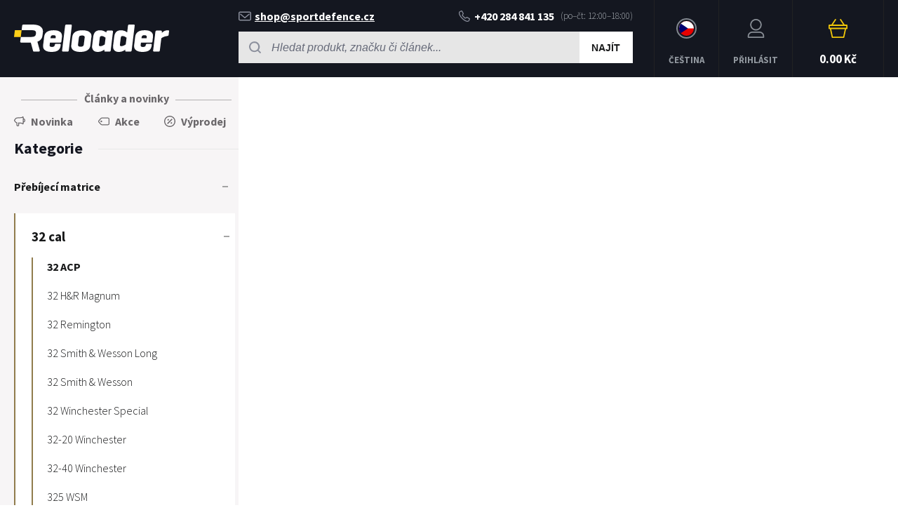

--- FILE ---
content_type: text/html; charset=utf-8
request_url: https://www.reloader.cz/rcbs-taper-crimp-seater-32-auto/
body_size: 5981
content:
<!DOCTYPE html><html lang="cs"><head prefix="og: http://ogp.me/ns# fb: http://ogp.me/ns/fb#"><meta name="author" content="RELOADER" data-binargon="{&quot;fce&quot;:&quot;6&quot;, &quot;id&quot;:&quot;1040&quot;, &quot;menaId&quot;:&quot;1&quot;, &quot;menaName&quot;:&quot;Kč&quot;, &quot;languageCode&quot;:&quot;cs-CZ&quot;, &quot;skindir&quot;:&quot;reloader&quot;, &quot;cmslang&quot;:&quot;1&quot;, &quot;langiso&quot;:&quot;cs&quot;, &quot;skinversion&quot;:1768900384, &quot;zemeProDoruceniISO&quot;:&quot;CZ&quot;}"><meta name="robots" content="index, follow, max-snippet:-1, max-image-preview:large"><meta http-equiv="content-type" content="text/html; charset=utf-8"><meta property="og:url" content="https://www.reloader.cz/rcbs-taper-crimp-seater-32-auto/"/><meta property="og:site_name" content="https://www.reloader.cz"/><meta property="og:description" content="<p></p>, Kategorie: 32 ACP"/><meta property="og:title" content="Usazovací matrice RCBS Taper Crimp 32 ACP"/><link rel="alternate" href="https://www.reloader.cz/rcbs-taper-crimp-seater-32-auto/" hreflang="cs-CZ" /><link rel="alternate" href="https://www.reloader.biz/rcbs-rcbs-taper-crimp-seater-32-auto/" hreflang="en-US" /><link rel="alternate" href="https://www.reloader.de/rcbs-rcbs-taper-crimp-seater-32-auto/" hreflang="de-DE" />
  <link rel="image_src" href="https://www.reloader.cz/imgcache/8/e/prcb-20062-RCBS-pistol-seat_260_260_0.jpg" />
  <meta property="og:type" content="product"/>
  <meta property="og:image" content="https://www.reloader.cz/imgcache/8/e/prcb-20062-RCBS-pistol-seat_260_260_0.jpg"/>
 <meta name="description" content="<p></p>, Kategorie: 32 ACP">
<meta name="keywords" content="Usazovací matrice RCBS Taper Crimp 32 ACP">
<meta name="audience" content="all">
<link rel="canonical" href="https://www.reloader.cz/rcbs-taper-crimp-seater-32-auto/"><link rel="alternate" href="https://www.reloader.cz/publicdoc/rss_atom.xml" type="application/atom+xml" title=" (https://www.reloader.cz)" ><link rel="shortcut icon" href="https://www.reloader.cz/favicon.ico" type="image/x-icon">
			<meta name="viewport" content="width=device-width,initial-scale=1"><title>Usazovací matrice RCBS Taper Crimp 32 ACP - RELOADER</title><link rel="stylesheet" href="/skin/version-1768900384/reloader/css-obecne.css" type="text/css"><link rel="stylesheet" href="https://www.reloader.cz/skin/reloader/fancybox/jquery.fancybox.css" type="text/css" media="screen"><link rel="preconnect" href="https://fonts.gstatic.com"><link href="https://fonts.googleapis.com/css2?family=Source+Sans+Pro:ital,wght@0,300;0,600;0,700;1,400&amp;display=swap" rel="stylesheet"><!--commonTemplates_head--><!--EO commonTemplates_head--></head><body class="cmsBody" data-skin="https://www.reloader.cz/skin/reloader/"><header class="header"><div class="header__container container"><div class="header__content content"><div class="header__menu js-menu-toggle"><div class="header__menu-icon"><img class="header__menu-image" src="https://www.reloader.cz/skin/reloader/svg/ico_menu.svg" width="24" height="24" alt="menu" loading="lazy"></div><div class="header__menu-title" data-mobile="Menu" data-tablet="Vyberte kategorii"></div></div><a class="logo" href="https://www.reloader.cz/" title="RELOADER" role="banner"><img src="https://www.reloader.cz/skin/reloader/svg/img_logo.svg" alt="logo" width="221" height="40" loading="lazy">RELOADER</a><div class="headerCenter"><div class="headerContact"><div class="headerContact__title">Rádi vám pomůžeme:
        </div><a class="headerContact__link headerContact__link--email" href="mailto:shop@sportdefence.cz" title=""><img class="headerContact__icon headerContact__icon--email" src="https://www.reloader.cz/skin/reloader/svg/ico_email.svg" alt="envelope" width="18" height="13" loading="lazy">shop@sportdefence.cz</a><a class="headerContact__link headerContact__link--phone" href="tel:+420%20284%20841%20135" title="" data-after="(po–čt: 12:00–18:00)"><img class="headerContact__icon headerContact__icon--phone" src="https://www.reloader.cz/skin/reloader/svg/ico_phone.svg" alt="phone" width="16" height="17" loading="lazy">+420 284 841 135</a></div><form class="search search--default" action="https://www.reloader.cz/hledani/" method="post" role="search" id="js-search-form"><div class="search__toggle js-search-toggle"><div class="search__toggle-icon"><img class="search__toggle-image" src="https://www.reloader.cz/skin/reloader/svg/ico_search.svg" width="24" height="24" alt="magnifier" loading="lazy"></div><div class="search__toggle-title">Hledat</div></div><div class="search__container search__container--default" id="js-search-container"><input type="hidden" name="send" value="1"><input type="hidden" name="listpos" value="0"><div class="search__container-inner"><input class="search__input search__input--default exclude" type="text" name="as_search" placeholder="Hledat produkt, značku či článek..." autocomplete="off" id="js-search-input"><button class="search__button search__button--default" type="submit">Najít</button></div></div></form></div><section class="headerMenu headerMenu--default"><span class="headerMenu__item headerMenu__item--language js-fancybox" href="#js-commonInternationalMenu"><div class="headerMenu__icon headerMenu__icon--language"><img src="https://i.binargon.cz/commonInternationalMenu/cz.svg" width="21" height="21" alt="" loading="lazy"></div><div class="headerMenu__title">Čeština</div></span><a class="headerMenu__item headerMenu__item--signin js-fancybox" href="#commonUserDialog"><div class="headerMenu__icon headerMenu__icon--signin"><img alt="cart" width="27" height="27" src="https://www.reloader.cz/skin/reloader/svg/ico_user.svg" loading="lazy"></div><div class="headerMenu__title">Přihlásit</div></a><a class="headerCart" href="https://www.reloader.cz/pokladna/?wtemp_krok=1"><div class="headerCart__icon"><img class="headerCart__icon-image" alt="cart" width="27" height="27" src="https://www.reloader.cz/skin/reloader/svg/ico_cart_large.svg" loading="lazy"></div><div class="headerCart__content"><div class="headerCart__title">Košík</div><div class="headerCart__price">0.00 Kč</div></div></a></section></div></div></header><main class="mainContent"><div class="mainContent__container container"><div class="mainContent__content content"><aside class="leftColumn leftColumn--fce-45"><div class="leftColumn__blogLink"><a class="leftColumn__blogLink__link" href="https://www.reloader.cz/clanky-a-novinky/" title="Další novinky">Články a novinky</a></div><div class="basicFilters"><a class="basicFilters__item basicFilters__item--1" href="https://www.reloader.cz/filtrstavu/novinka/" title="Novinka"><div class="basicFilters__item-icon"><img src="https://www.reloader.cz/skin/reloader/svg/ico_new_dark.svg" width="16" height="16" alt="new" loading="lazy"></div><div class="basicFilters__item-title">Novinka</div></a><a class="basicFilters__item basicFilters__item--1" href="https://www.reloader.cz/filtrstavu/akce/" title="Akce"><div class="basicFilters__item-icon"><img src="https://www.reloader.cz/skin/reloader/svg/ico_discount.svg" width="16" height="16" alt="discount" loading="lazy"></div><div class="basicFilters__item-title">Akce</div></a><a class="basicFilters__item basicFilters__item--1" href="https://www.reloader.cz/filtrstavu/vyprodej/" title="Výprodej"><div class="basicFilters__item-icon"><img src="https://www.reloader.cz/skin/reloader/svg/ico_sale.svg" width="16" height="16" alt="sale" loading="lazy"></div><div class="basicFilters__item-title">Výprodej</div></a></div><div class="leftColumn__heading leftColumn__heading--categories">Kategorie</div><div class="leftColumn__tree" id="js-menu"><div class="leftColumn__login"><img alt="cart" width="27" height="27" src="https://www.reloader.cz/skin/reloader/svg/ico_user.svg" loading="lazy"><a class="leftColumn__login__singIn" href="https://www.reloader.cz/prihlaseni/">Přihlásit</a></div><ul class="tree tree--level-1"><li class="leaf leaf--level-1 leaf--special"><a class="leaf__link leaf__link--level-1" href="https://www.reloader.cz/clanky-a-novinky/" title="Další novinky">Články a novinky</a></li><li class="leaf leaf--level-1 leaf--open-true leaf--selected-false"><a class="leaf__link leaf__link--level-1 leaf__link--open-true leaf__link--selected-false" title="Přebíjecí matrice" href="https://www.reloader.cz/prebijeci-matrice/"><span class="leaf__name">Přebíjecí matrice</span><span class="leaf__icon js-leaf-icon" data-open="true"><img src="https://www.reloader.cz/skin/reloader/svg/ico_minus_small_dark.svg" width="8" height="8" alt="-" loading="lazy"></span></a><ul class="tree tree--level-2"><li class="leaf leaf--level-1 leaf--special"><a class="leaf__link leaf__link--level-1" href="https://www.reloader.cz/clanky-a-novinky/" title="Další novinky">Články a novinky</a></li><li class="leaf leaf--level-2 leaf--open-true leaf--selected-false"><a class="leaf__link leaf__link--level-2 leaf__link--open-true leaf__link--selected-false" title="32 cal" href="https://www.reloader.cz/prebijeci-matrice/32-cal/"><span class="leaf__name">32 cal</span><span class="leaf__icon js-leaf-icon" data-open="true"><img src="https://www.reloader.cz/skin/reloader/svg/ico_minus_small_dark.svg" width="8" height="8" alt="-" loading="lazy"></span></a><ul class="tree tree--level-3"><li class="leaf leaf--level-1 leaf--special"><a class="leaf__link leaf__link--level-1" href="https://www.reloader.cz/clanky-a-novinky/" title="Další novinky">Články a novinky</a></li><li class="leaf leaf--level-3 leaf--open-true leaf--selected-true"><a class="leaf__link leaf__link--level-3 leaf__link--open-true leaf__link--selected-true" title="32 ACP" href="https://www.reloader.cz/prebijeci-matrice/32-cal/32-acp/"><span class="leaf__name">32 ACP</span></a></li><li class="leaf leaf--level-3 leaf--open-false leaf--selected-false"><a class="leaf__link leaf__link--level-3 leaf__link--open-false leaf__link--selected-false" title="32 H&amp;R Magnum" href="https://www.reloader.cz/prebijeci-matrice/32-cal/32-h-r-magnum/"><span class="leaf__name">32 H&amp;R Magnum</span></a></li><li class="leaf leaf--level-3 leaf--open-false leaf--selected-false"><a class="leaf__link leaf__link--level-3 leaf__link--open-false leaf__link--selected-false" title="32 Remington" href="https://www.reloader.cz/prebijeci-matrice/32-cal/32-remington/"><span class="leaf__name">32 Remington</span></a></li><li class="leaf leaf--level-3 leaf--open-false leaf--selected-false"><a class="leaf__link leaf__link--level-3 leaf__link--open-false leaf__link--selected-false" title="32 Smith &amp; Wesson Long" href="https://www.reloader.cz/prebijeci-matrice/32-cal/32-smith-wesson-long/"><span class="leaf__name">32 Smith &amp; Wesson Long</span></a></li><li class="leaf leaf--level-3 leaf--open-false leaf--selected-false"><a class="leaf__link leaf__link--level-3 leaf__link--open-false leaf__link--selected-false" title="32 Smith &amp; Wesson" href="https://www.reloader.cz/prebijeci-matrice/32-cal/32-smith-wesson/"><span class="leaf__name">32 Smith &amp; Wesson</span></a></li><li class="leaf leaf--level-3 leaf--open-false leaf--selected-false"><a class="leaf__link leaf__link--level-3 leaf__link--open-false leaf__link--selected-false" title="32 Winchester Special" href="https://www.reloader.cz/prebijeci-matrice/32-cal/32-winchester-special/"><span class="leaf__name">32 Winchester Special</span></a></li><li class="leaf leaf--level-3 leaf--open-false leaf--selected-false"><a class="leaf__link leaf__link--level-3 leaf__link--open-false leaf__link--selected-false" title="32-20 Winchester" href="https://www.reloader.cz/prebijeci-matrice/32-cal/32-20-winchester/"><span class="leaf__name">32-20 Winchester</span></a></li><li class="leaf leaf--level-3 leaf--open-false leaf--selected-false"><a class="leaf__link leaf__link--level-3 leaf__link--open-false leaf__link--selected-false" title="32-40 Winchester" href="https://www.reloader.cz/prebijeci-matrice/32-cal/32-40-winchester/"><span class="leaf__name">32-40 Winchester</span></a></li><li class="leaf leaf--level-3 leaf--open-false leaf--selected-false"><a class="leaf__link leaf__link--level-3 leaf__link--open-false leaf__link--selected-false" title="325 WSM" href="https://www.reloader.cz/prebijeci-matrice/32-cal/325-wsm/"><span class="leaf__name">325 WSM</span></a></li><li class="leaf leaf--level-3 leaf--open-false leaf--selected-false"><a class="leaf__link leaf__link--level-3 leaf__link--open-false leaf__link--selected-false" title="7.7mm x 58 Japanese" href="https://www.reloader.cz/prebijeci-matrice/32-cal/7-7mm-x-58-japanese/"><span class="leaf__name">7.7mm x 58 Japanese</span></a></li></ul></li><li class="leaf leaf--level-2 leaf--open-false leaf--selected-false"><a class="leaf__link leaf__link--level-2 leaf__link--open-false leaf__link--selected-false" title="17 cal" href="https://www.reloader.cz/prebijeci-matrice/17-cal/"><span class="leaf__name">17 cal</span></a></li><li class="leaf leaf--level-2 leaf--open-false leaf--selected-false"><a class="leaf__link leaf__link--level-2 leaf__link--open-false leaf__link--selected-false" title="20 cal" href="https://www.reloader.cz/prebijeci-matrice/20-cal/"><span class="leaf__name">20 cal</span></a></li><li class="leaf leaf--level-2 leaf--open-false leaf--selected-false"><a class="leaf__link leaf__link--level-2 leaf__link--open-false leaf__link--selected-false" title="22 cal" href="https://www.reloader.cz/prebijeci-matrice/22-cal/"><span class="leaf__name">22 cal</span></a></li><li class="leaf leaf--level-2 leaf--open-false leaf--selected-false"><a class="leaf__link leaf__link--level-2 leaf__link--open-false leaf__link--selected-false" title="243 cal / 6mm" href="https://www.reloader.cz/prebijeci-matrice/243-cal-6mm/"><span class="leaf__name">243 cal / 6mm</span></a></li><li class="leaf leaf--level-2 leaf--open-false leaf--selected-false"><a class="leaf__link leaf__link--level-2 leaf__link--open-false leaf__link--selected-false" title="25 cal / 6.35mm" href="https://www.reloader.cz/prebijeci-matrice/25-cal-6-35mm/"><span class="leaf__name">25 cal / 6.35mm</span></a></li><li class="leaf leaf--level-2 leaf--open-false leaf--selected-false"><a class="leaf__link leaf__link--level-2 leaf__link--open-false leaf__link--selected-false" title="264 cal / 6.5mm" href="https://www.reloader.cz/prebijeci-matrice/264-cal-6-5mm/"><span class="leaf__name">264 cal / 6.5mm</span></a></li><li class="leaf leaf--level-2 leaf--open-false leaf--selected-false"><a class="leaf__link leaf__link--level-2 leaf__link--open-false leaf__link--selected-false" title="270 cal / 6.8mm" href="https://www.reloader.cz/prebijeci-matrice/270-cal-6-8mm/"><span class="leaf__name">270 cal / 6.8mm</span></a></li><li class="leaf leaf--level-2 leaf--open-false leaf--selected-false"><a class="leaf__link leaf__link--level-2 leaf__link--open-false leaf__link--selected-false" title="284 cal / 7mm" href="https://www.reloader.cz/prebijeci-matrice/284-cal-7mm/"><span class="leaf__name">284 cal / 7mm</span></a></li><li class="leaf leaf--level-2 leaf--open-false leaf--selected-false"><a class="leaf__link leaf__link--level-2 leaf__link--open-false leaf__link--selected-false" title="30 cal / 7.62mm" href="https://www.reloader.cz/prebijeci-matrice/30-cal-7-62mm/"><span class="leaf__name">30 cal / 7.62mm</span></a></li><li class="leaf leaf--level-2 leaf--open-false leaf--selected-false"><a class="leaf__link leaf__link--level-2 leaf__link--open-false leaf__link--selected-false" title="33 cal" href="https://www.reloader.cz/prebijeci-matrice/33-cal/"><span class="leaf__name">33 cal</span></a></li><li class="leaf leaf--level-2 leaf--open-false leaf--selected-false"><a class="leaf__link leaf__link--level-2 leaf__link--open-false leaf__link--selected-false" title="348 cal" href="https://www.reloader.cz/prebijeci-matrice/348-cal/"><span class="leaf__name">348 cal</span></a></li><li class="leaf leaf--level-2 leaf--open-false leaf--selected-false"><a class="leaf__link leaf__link--level-2 leaf__link--open-false leaf__link--selected-false" title="35 cal" href="https://www.reloader.cz/prebijeci-matrice/35-cal/"><span class="leaf__name">35 cal</span></a></li><li class="leaf leaf--level-2 leaf--open-false leaf--selected-false"><a class="leaf__link leaf__link--level-2 leaf__link--open-false leaf__link--selected-false" title="38 cal" href="https://www.reloader.cz/prebijeci-matrice/38-cal/"><span class="leaf__name">38 cal</span></a></li><li class="leaf leaf--level-2 leaf--open-false leaf--selected-false"><a class="leaf__link leaf__link--level-2 leaf__link--open-false leaf__link--selected-false" title="375 cal" href="https://www.reloader.cz/prebijeci-matrice/375-cal/"><span class="leaf__name">375 cal</span></a></li><li class="leaf leaf--level-2 leaf--open-false leaf--selected-false"><a class="leaf__link leaf__link--level-2 leaf__link--open-false leaf__link--selected-false" title="40 cal" href="https://www.reloader.cz/prebijeci-matrice/40-cal/"><span class="leaf__name">40 cal</span></a></li><li class="leaf leaf--level-2 leaf--open-false leaf--selected-false"><a class="leaf__link leaf__link--level-2 leaf__link--open-false leaf__link--selected-false" title="41 cal" href="https://www.reloader.cz/prebijeci-matrice/41-cal/"><span class="leaf__name">41 cal</span></a></li><li class="leaf leaf--level-2 leaf--open-false leaf--selected-false"><a class="leaf__link leaf__link--level-2 leaf__link--open-false leaf__link--selected-false" title="416 cal" href="https://www.reloader.cz/prebijeci-matrice/416-cal/"><span class="leaf__name">416 cal</span></a></li><li class="leaf leaf--level-2 leaf--open-false leaf--selected-false"><a class="leaf__link leaf__link--level-2 leaf__link--open-false leaf__link--selected-false" title="44 cal" href="https://www.reloader.cz/prebijeci-matrice/44-cal/"><span class="leaf__name">44 cal</span></a></li><li class="leaf leaf--level-2 leaf--open-false leaf--selected-false"><a class="leaf__link leaf__link--level-2 leaf__link--open-false leaf__link--selected-false" title="45 cal" href="https://www.reloader.cz/prebijeci-matrice/45-cal/"><span class="leaf__name">45 cal</span></a></li><li class="leaf leaf--level-2 leaf--open-false leaf--selected-false"><a class="leaf__link leaf__link--level-2 leaf__link--open-false leaf__link--selected-false" title="458 cal" href="https://www.reloader.cz/prebijeci-matrice/458-cal/"><span class="leaf__name">458 cal</span></a></li><li class="leaf leaf--level-2 leaf--open-false leaf--selected-false"><a class="leaf__link leaf__link--level-2 leaf__link--open-false leaf__link--selected-false" title="475 cal" href="https://www.reloader.cz/prebijeci-matrice/475-cal/"><span class="leaf__name">475 cal</span></a></li><li class="leaf leaf--level-2 leaf--open-false leaf--selected-false"><a class="leaf__link leaf__link--level-2 leaf__link--open-false leaf__link--selected-false" title="50 cal" href="https://www.reloader.cz/prebijeci-matrice/50-cal/"><span class="leaf__name">50 cal</span></a></li><li class="leaf leaf--level-2 leaf--open-false leaf--selected-false"><a class="leaf__link leaf__link--level-2 leaf__link--open-false leaf__link--selected-false" title="8.5 mm" href="https://www.reloader.cz/prebijeci-matrice/8-5-mm/"><span class="leaf__name">8.5 mm</span></a></li><li class="leaf leaf--level-2 leaf--open-false leaf--selected-false"><a class="leaf__link leaf__link--level-2 leaf__link--open-false leaf__link--selected-false" title="8 mm" href="https://www.reloader.cz/prebijeci-matrice/8-mm/"><span class="leaf__name">8 mm</span></a></li><li class="leaf leaf--level-2 leaf--open-false leaf--selected-false"><a class="leaf__link leaf__link--level-2 leaf__link--open-false leaf__link--selected-false" title="9.3 mm" href="https://www.reloader.cz/prebijeci-matrice/9-3-mm/"><span class="leaf__name">9.3 mm</span></a></li><li class="leaf leaf--level-2 leaf--open-false leaf--selected-false"><a class="leaf__link leaf__link--level-2 leaf__link--open-false leaf__link--selected-false" title="9mm / 38 cal" href="https://www.reloader.cz/prebijeci-matrice/9mm-38-cal/"><span class="leaf__name">9mm / 38 cal</span></a></li><li class="leaf leaf--level-2 leaf--open-false leaf--selected-false"><a class="leaf__link leaf__link--level-2 leaf__link--open-false leaf__link--selected-false" title="11mm" href="https://www.reloader.cz/prebijeci-matrice/11mm/"><span class="leaf__name">11mm</span></a></li><li class="leaf leaf--level-2 leaf--open-false leaf--selected-false"><a class="leaf__link leaf__link--level-2 leaf__link--open-false leaf__link--selected-false" title="50+ cal" href="https://www.reloader.cz/prebijeci-matrice/50-cal-1/"><span class="leaf__name">50+ cal</span></a></li></ul></li><li class="leaf leaf--level-1 leaf--open-false leaf--selected-false"><a class="leaf__link leaf__link--level-1 leaf__link--open-false leaf__link--selected-false" title="Akční nabídka" href="https://www.reloader.cz/akcni-nabidka/"><span class="leaf__name">Akční nabídka</span></a></li><li class="leaf leaf--level-1 leaf--open-false leaf--selected-false"><a class="leaf__link leaf__link--level-1 leaf__link--open-false leaf__link--selected-false" title="Výprodej" href="https://www.reloader.cz/vyprodej-1/"><span class="leaf__name">Výprodej</span></a></li><li class="leaf leaf--level-1 leaf--open-false leaf--selected-false"><a class="leaf__link leaf__link--level-1 leaf__link--open-false leaf__link--selected-false" title="Dárkové poukazy" href="https://www.reloader.cz/darkove-poukazy/"><span class="leaf__name">Dárkové poukazy</span></a></li><li class="leaf leaf--level-1 leaf--open-false leaf--selected-false"><a class="leaf__link leaf__link--level-1 leaf__link--open-false leaf__link--selected-false" title="Knihy a programy" href="https://www.reloader.cz/knihy-a-programy/"><span class="leaf__name">Knihy a programy</span></a></li><li class="leaf leaf--level-1 leaf--open-false leaf--selected-false"><a class="leaf__link leaf__link--level-1 leaf__link--open-false leaf__link--selected-false" title="Kurzy a školení" href="https://www.reloader.cz/kurzy-a-skoleni/"><span class="leaf__name">Kurzy a školení</span></a></li><li class="leaf leaf--level-1 leaf--open-false leaf--selected-false"><a class="leaf__link leaf__link--level-1 leaf__link--open-false leaf__link--selected-false" title="Přebíjecí lisy" href="https://www.reloader.cz/prebijeci-lisy/"><span class="leaf__name">Přebíjecí lisy</span><span class="leaf__icon js-leaf-icon" data-open="false"><img src="https://www.reloader.cz/skin/reloader/svg/ico_plus_small_dark.svg" width="8" height="8" alt="+" loading="lazy"></span></a></li><li class="leaf leaf--level-1 leaf--open-false leaf--selected-false"><a class="leaf__link leaf__link--level-1 leaf__link--open-false leaf__link--selected-false" title="Příslušenství přebíjecích lisů" href="https://www.reloader.cz/prislusenstvi-prebijecich-lisu/"><span class="leaf__name">Příslušenství přebíjecích lisů</span><span class="leaf__icon js-leaf-icon" data-open="false"><img src="https://www.reloader.cz/skin/reloader/svg/ico_plus_small_dark.svg" width="8" height="8" alt="+" loading="lazy"></span></a></li><li class="leaf leaf--level-1 leaf--open-false leaf--selected-false"><a class="leaf__link leaf__link--level-1 leaf__link--open-false leaf__link--selected-false" title="Náhradní díly přebíjecích lisů" href="https://www.reloader.cz/nahradni-dily-prebijecich-lisu/"><span class="leaf__name">Náhradní díly přebíjecích lisů</span><span class="leaf__icon js-leaf-icon" data-open="false"><img src="https://www.reloader.cz/skin/reloader/svg/ico_plus_small_dark.svg" width="8" height="8" alt="+" loading="lazy"></span></a></li><li class="leaf leaf--level-1 leaf--open-false leaf--selected-false"><a class="leaf__link leaf__link--level-1 leaf__link--open-false leaf__link--selected-false" title="Dávkování prachu" href="https://www.reloader.cz/davkovani-prachu/"><span class="leaf__name">Dávkování prachu</span><span class="leaf__icon js-leaf-icon" data-open="false"><img src="https://www.reloader.cz/skin/reloader/svg/ico_plus_small_dark.svg" width="8" height="8" alt="+" loading="lazy"></span></a></li><li class="leaf leaf--level-1 leaf--open-false leaf--selected-false"><a class="leaf__link leaf__link--level-1 leaf__link--open-false leaf__link--selected-false" title="Ostatní matrice" href="https://www.reloader.cz/ostatni-matrice/"><span class="leaf__name">Ostatní matrice</span></a></li><li class="leaf leaf--level-1 leaf--open-false leaf--selected-false"><a class="leaf__link leaf__link--level-1 leaf__link--open-false leaf__link--selected-false" title="Příslušenství a díly matric" href="https://www.reloader.cz/prislusenstvi-a-dily-matric/"><span class="leaf__name">Příslušenství a díly matric</span><span class="leaf__icon js-leaf-icon" data-open="false"><img src="https://www.reloader.cz/skin/reloader/svg/ico_plus_small_dark.svg" width="8" height="8" alt="+" loading="lazy"></span></a></li><li class="leaf leaf--level-1 leaf--open-false leaf--selected-false"><a class="leaf__link leaf__link--level-1 leaf__link--open-false leaf__link--selected-false" title="Odlévání střel" href="https://www.reloader.cz/odlevani-strel/"><span class="leaf__name">Odlévání střel</span><span class="leaf__icon js-leaf-icon" data-open="false"><img src="https://www.reloader.cz/skin/reloader/svg/ico_plus_small_dark.svg" width="8" height="8" alt="+" loading="lazy"></span></a></li><li class="leaf leaf--level-1 leaf--open-false leaf--selected-false"><a class="leaf__link leaf__link--level-1 leaf__link--open-false leaf__link--selected-false" title="Střely" href="https://www.reloader.cz/strely/"><span class="leaf__name">Střely</span><span class="leaf__icon js-leaf-icon" data-open="false"><img src="https://www.reloader.cz/skin/reloader/svg/ico_plus_small_dark.svg" width="8" height="8" alt="+" loading="lazy"></span></a></li><li class="leaf leaf--level-1 leaf--open-false leaf--selected-false"><a class="leaf__link leaf__link--level-1 leaf__link--open-false leaf__link--selected-false" title="Nábojnice" href="https://www.reloader.cz/nabojnice/"><span class="leaf__name">Nábojnice</span><span class="leaf__icon js-leaf-icon" data-open="false"><img src="https://www.reloader.cz/skin/reloader/svg/ico_plus_small_dark.svg" width="8" height="8" alt="+" loading="lazy"></span></a></li><li class="leaf leaf--level-1 leaf--open-false leaf--selected-false"><a class="leaf__link leaf__link--level-1 leaf__link--open-false leaf__link--selected-false" title="Střelný prach" href="https://www.reloader.cz/strelny-prach/"><span class="leaf__name">Střelný prach</span><span class="leaf__icon js-leaf-icon" data-open="false"><img src="https://www.reloader.cz/skin/reloader/svg/ico_plus_small_dark.svg" width="8" height="8" alt="+" loading="lazy"></span></a></li><li class="leaf leaf--level-1 leaf--open-false leaf--selected-false"><a class="leaf__link leaf__link--level-1 leaf__link--open-false leaf__link--selected-false" title="Zápalky" href="https://www.reloader.cz/zapalky/"><span class="leaf__name">Zápalky</span><span class="leaf__icon js-leaf-icon" data-open="false"><img src="https://www.reloader.cz/skin/reloader/svg/ico_plus_small_dark.svg" width="8" height="8" alt="+" loading="lazy"></span></a></li><li class="leaf leaf--level-1 leaf--open-false leaf--selected-false"><a class="leaf__link leaf__link--level-1 leaf__link--open-false leaf__link--selected-false" title="Kalibrace, mazání a úpravy střel" href="https://www.reloader.cz/kalibrace-mazani-a-upravy-strel/"><span class="leaf__name">Kalibrace, mazání a úpravy střel</span></a></li><li class="leaf leaf--level-1 leaf--open-false leaf--selected-false"><a class="leaf__link leaf__link--level-1 leaf__link--open-false leaf__link--selected-false" title="Měření" href="https://www.reloader.cz/mereni/"><span class="leaf__name">Měření</span><span class="leaf__icon js-leaf-icon" data-open="false"><img src="https://www.reloader.cz/skin/reloader/svg/ico_plus_small_dark.svg" width="8" height="8" alt="+" loading="lazy"></span></a></li><li class="leaf leaf--level-1 leaf--open-false leaf--selected-false"><a class="leaf__link leaf__link--level-1 leaf__link--open-false leaf__link--selected-false" title="Nástroje a nářadí" href="https://www.reloader.cz/nastroje-a-naradi/"><span class="leaf__name">Nástroje a nářadí</span><span class="leaf__icon js-leaf-icon" data-open="false"><img src="https://www.reloader.cz/skin/reloader/svg/ico_plus_small_dark.svg" width="8" height="8" alt="+" loading="lazy"></span></a></li><li class="leaf leaf--level-1 leaf--open-false leaf--selected-false"><a class="leaf__link leaf__link--level-1 leaf__link--open-false leaf__link--selected-false" title="Optika" href="https://www.reloader.cz/optika/"><span class="leaf__name">Optika</span><span class="leaf__icon js-leaf-icon" data-open="false"><img src="https://www.reloader.cz/skin/reloader/svg/ico_plus_small_dark.svg" width="8" height="8" alt="+" loading="lazy"></span></a></li><li class="leaf leaf--level-1 leaf--open-false leaf--selected-false"><a class="leaf__link leaf__link--level-1 leaf__link--open-false leaf__link--selected-false" title="Montáže" href="https://www.reloader.cz/montaze/"><span class="leaf__name">Montáže</span><span class="leaf__icon js-leaf-icon" data-open="false"><img src="https://www.reloader.cz/skin/reloader/svg/ico_plus_small_dark.svg" width="8" height="8" alt="+" loading="lazy"></span></a></li><li class="leaf leaf--level-1 leaf--open-false leaf--selected-false"><a class="leaf__link leaf__link--level-1 leaf__link--open-false leaf__link--selected-false" title="Zbraně" href="https://www.reloader.cz/zbrane/"><span class="leaf__name">Zbraně</span><span class="leaf__icon js-leaf-icon" data-open="false"><img src="https://www.reloader.cz/skin/reloader/svg/ico_plus_small_dark.svg" width="8" height="8" alt="+" loading="lazy"></span></a></li><li class="leaf leaf--level-1 leaf--open-false leaf--selected-false"><a class="leaf__link leaf__link--level-1 leaf__link--open-false leaf__link--selected-false" title="Díly zbraní" href="https://www.reloader.cz/dily-zbrani/"><span class="leaf__name">Díly zbraní</span><span class="leaf__icon js-leaf-icon" data-open="false"><img src="https://www.reloader.cz/skin/reloader/svg/ico_plus_small_dark.svg" width="8" height="8" alt="+" loading="lazy"></span></a></li><li class="leaf leaf--level-1 leaf--open-false leaf--selected-false"><a class="leaf__link leaf__link--level-1 leaf__link--open-false leaf__link--selected-false" title="Doplňky a příslušenství" href="https://www.reloader.cz/doplnky-a-prislusenstvi/"><span class="leaf__name">Doplňky a příslušenství</span><span class="leaf__icon js-leaf-icon" data-open="false"><img src="https://www.reloader.cz/skin/reloader/svg/ico_plus_small_dark.svg" width="8" height="8" alt="+" loading="lazy"></span></a></li><li class="leaf leaf--level-1 leaf--open-false leaf--selected-false"><a class="leaf__link leaf__link--level-1 leaf__link--open-false leaf__link--selected-false" title="Údržba a číštění zbraní" href="https://www.reloader.cz/udrzba-a-cisteni-zbrani/"><span class="leaf__name">Údržba a číštění zbraní</span><span class="leaf__icon js-leaf-icon" data-open="false"><img src="https://www.reloader.cz/skin/reloader/svg/ico_plus_small_dark.svg" width="8" height="8" alt="+" loading="lazy"></span></a></li><li class="leaf leaf--level-1 leaf--open-false leaf--selected-false"><a class="leaf__link leaf__link--level-1 leaf__link--open-false leaf__link--selected-false" title="Terče a terčová zařízení" href="https://www.reloader.cz/terce-a-tercova-zarizeni/"><span class="leaf__name">Terče a terčová zařízení</span><span class="leaf__icon js-leaf-icon" data-open="false"><img src="https://www.reloader.cz/skin/reloader/svg/ico_plus_small_dark.svg" width="8" height="8" alt="+" loading="lazy"></span></a></li><li class="leaf leaf--level-1 leaf--open-false leaf--selected-false"><a class="leaf__link leaf__link--level-1 leaf__link--open-false leaf__link--selected-false" title="Propagační předměty" href="https://www.reloader.cz/propagacni-predmety/"><span class="leaf__name">Propagační předměty</span></a></li><li class="leaf leaf--level-1 leaf--open-false leaf--selected-false"><a class="leaf__link leaf__link--level-1 leaf__link--open-false leaf__link--selected-false" title="Vyřazeno z prodeje" href="https://www.reloader.cz/vyrazeno-z-prodeje/"><span class="leaf__name">Vyřazeno z prodeje</span></a></li></ul></div><div class="leftColumn__heading leftColumn__heading--why">Proč Reloader</div><section class="benefits benefits--fce-45"><div class="benefits__item benefits__item--1"><div class="benefits__item-icon"><img class="benefits__item-image" src="https://www.reloader.cz/skin/reloader/svg/ico_benefit_1.svg" width="40" height="40" alt="benefit" loading="lazy"></div><div class="benefits__item-text">Největší sortiment přebíjení v ČR</div></div><div class="benefits__item benefits__item--2"><div class="benefits__item-icon"><img src="https://www.reloader.cz/skin/reloader/svg/ico_benefit_2.svg" width="44" height="44" alt="benefit" loading="lazy"></div><div class="benefits__item-text">Odborné poradenství</div></div><div class="benefits__item benefits__item--3"><div class="benefits__item-icon"><img src="https://www.reloader.cz/skin/reloader/svg/ico_benefit_3.svg" width="37" height="37" alt="benefit" loading="lazy"></div><div class="benefits__item-text">Skladové zásoby</div></div><div class="benefits__item benefits__item--4"><div class="benefits__item-icon"><img src="https://www.reloader.cz/skin/reloader/svg/ico_benefit_4.svg" width="40" height="40" alt="benefit" loading="lazy"></div><div class="benefits__item-text" data-mobile="Přímé zastoupení řady značek">Přímé zastoupení řady renomovaných značek</div></div></section></aside><main class="rightColumn rightColumn--fce-45"></main></div></div></main><section class="about" id="about"><div class="about__background"><img class="about__background-image about__background-image--large" src="https://www.reloader.cz/skin/reloader/images/bg_about.jpg" alt="photo" loading="lazy"><img class="about__background-image about__background-image--small" src="https://www.reloader.cz/skin/reloader/images/bg_about_small.jpg" alt="photo" loading="lazy"></div><div class="about__container container"><div class="about__content content"><div class="about__description"><div class="about__text"></div></div><div class="about__contact"><div class="about__separator"></div><div class="about__column about__column--1"><img class="about__icon about__icon--facebook" alt="facebook" width="25" height="25" src="https://www.reloader.cz/skin/reloader/svg/ico_facebook.svg" loading="lazy"><span class="about__item">sportdefence.cz</span></div><div class="about__column about__column--2"><img class="about__icon about__icon--map" alt="map" width="36" height="20" src="https://www.reloader.cz/skin/reloader/svg/ico_map.svg" loading="lazy"><span class="about__item">Specializovaná výdejní místa</span></div><div class="about__column about__column--3"><img class="about__icon about__icon--pin" alt="pin" width="26" height="26" src="https://www.reloader.cz/skin/reloader/svg/ico_pin.svg" loading="lazy"><span class="about__item">Sport &amp; Defence<address class="about__address">K Žižkovu 97/5 ev. č. 104, 190 00 Praha 9</address></span></div><div class="about__column about__column--4"><img class="about__icon about__icon--email" alt="email" width="24" height="17" src="https://www.reloader.cz/skin/reloader/svg/ico_email.svg" loading="lazy"><a class="about__item about__item--email" href="mailto:shop@sportdefence.cz" title="">shop@sportdefence.cz</a></div><div class="about__column about__column--5"><img class="about__icon about__icon--phone" alt="phone" width="22" height="22" src="https://www.reloader.cz/skin/reloader/svg/ico_phone.svg" loading="lazy"><a class="about__item about__item--phone" href="tel:+420%20284%20841%20135" title="">+420 284 841 135</a></div></div></div></div></section><footer class="footer"><div class="footer__container container"><div class="footer__content content"><a class="footer__logo" href="https://www.reloader.cz/" title="RELOADER" role="banner"><img src="https://www.reloader.cz/skin/reloader/svg/img_logo.svg" alt="logo" width="141" height="26" loading="lazy"></a><ul class="footer__textpages footer__textpages--default js-footer__textpages"><li class="footer__textpages-item footer__textpages-item--TXTOBCH"><a href="https://www.reloader.cz/obchodni-podminky/" title="Obchodní podmínky" class="footer__textpages-link ">Obchodní podmínky</a></li><li class="footer__textpages-item"><a href="https://www.reloader.cz/kontakty/" title="Kontakty" class="footer__textpages-link ">Kontakty</a></li><li class="footer__textpages-item"><a href="https://www.reloader.cz/ochrana-dat/" title="Ochrana dat" class="footer__textpages-link ">Ochrana dat</a></li><li class="footer__textpages-item"><a href="https://www.reloader.cz/informacni-povinnost/" title="Informační povinnost" class="footer__textpages-link ">Informační povinnost</a></li><li class="footer__textpages-item"><a href="https://www.reloader.cz/reklamace-1/" title="Reklamace" class="footer__textpages-link ">Reklamace</a></li><li class="footer__textpages-item footer__textpages-item--sitemap"><a href="https://www.reloader.cz/sitemap/" title="Mapa stránek" class="footer__textpages-link ">Mapa stránek</a></li></ul></div></div></footer><div class="footer__captcha" id="binargonRecaptchaBadge"></div><script type="text/javascript" src="/admin/js/binargon.recaptchaBadge.js" async="true" defer></script><script type="text/javascript" src="/admin/js/index.php?load=jquery,jquery.fancybox.pack,binargon.whisperer,ajaxcontroll,forms"></script><script type="text/javascript" src="https://www.reloader.cz/version-1768900379/indexjs_45_1_reloader.js"></script><!--commonTemplates (začátek)--><script data-binargon="common_json-ld (detail)" type="application/ld+json">{"@context":"http://schema.org/","@type":"Product","sku":"RCB-20062","name":"Usazovací matrice RCBS Taper Crimp 32 ACP","image":["https:\/\/www.reloader.cz\/imagegen.php?name=rcb-20062\/RCBS pistol seat.jpg"],"description":"","mpn":"RCB-20062","manufacturer":"RCBS","brand":{"@type":"Brand","name":"RCBS"},"category":"Přebíjecí matrice","weight":"0.000","isRelatedTo":[],"isSimilarTo":[],"offers":{"@type":"Offer","price":"1202","priceValidUntil":"2026-01-20","itemCondition":"http://schema.org/NewCondition","priceCurrency":"CZK","availability":"http:\/\/schema.org\/OutOfStock","url":"https://www.reloader.cz/rcbs-taper-crimp-seater-32-auto/"}}</script><script data-binargon="common_json-ld (breadcrumb)" type="application/ld+json">{"@context":"http://schema.org","@type":"BreadcrumbList","itemListElement": [{"@type":"ListItem","position": 1,"item":{"@id":"https:\/\/www.reloader.cz","name":"RELOADER","image":""}},{"@type":"ListItem","position": 2,"item":{"@id":"https:\/\/www.reloader.cz\/prebijeci-matrice\/","name":"Přebíjecí matrice","image":""}},{"@type":"ListItem","position": 3,"item":{"@id":"https:\/\/www.reloader.cz\/prebijeci-matrice\/32-cal\/","name":"32 cal","image":""}},{"@type":"ListItem","position": 4,"item":{"@id":"https:\/\/www.reloader.cz\/prebijeci-matrice\/32-cal\/32-acp\/","name":"32 ACP","image":""}},{"@type":"ListItem","position": 5,"item":{"@id":"https:\/\/www.reloader.cz\/rcbs-taper-crimp-seater-32-auto\/","name":"Usazovací matrice RCBS Taper Crimp 32 ACP","image":"https:\/\/www.reloader.cz\/imagegen.php?autoimage=rcb-20062"}}]}</script><!--commonTemplates (konec)--><div class="commonUserDialog commonUserDialog--common-popup-false" id="commonUserDialog" style="display:none;"><div class="commonUserDialog__loginForm"><div class="commonUserDialog__loginForm__title">Přihlášení</div><form method="post" action="https://www.reloader.cz/rcbs-taper-crimp-seater-32-auto/" class="commonUserDialog__loginForm__form"><input type="hidden" name="loging" value="1"><div class="commonUserDialog__loginForm__row"><label class="commonUserDialog__loginForm__label commonUserDialog__loginForm__label--name">Uživatelské jméno:</label><input class="commonUserDialog__loginForm__input commonUserDialog__loginForm__input--name input" type="text" name="log_new" value="" autocomplete="username"></div><div class="commonUserDialog__loginForm__row"><label class="commonUserDialog__loginForm__label commonUserDialog__loginForm__label--password">Heslo:</label><input class="commonUserDialog__loginForm__input commonUserDialog__loginForm__input--password input" type="password" name="pass_new" value="" autocomplete="current-password"></div><div class="commonUserDialog__loginForm__row commonUserDialog__loginForm__row--buttonsWrap"><a class="commonUserDialog__loginForm__forgottenHref" href="https://www.reloader.cz/prihlaseni/">Zapomenuté heslo</a><button class="commonUserDialog__loginForm__button button" type="submit">Přihlásit</button></div><div class="commonUserDialog__loginForm__row commonUserDialog__loginForm__row--facebook"></div><div class="commonUserDialog__loginForm__row commonUserDialog__loginForm__row--register"><span class="commonUserDialog__loginForm__registrationDesc">Nemáte ještě účet?<a class="commonUserDialog__loginForm__registrationHref" href="https://www.reloader.cz/registrace/">Zaregistrujte se</a><span class="commonUserDialog__loginForm__registrationDot">.</span></span></div></form></div></div><section id="js-commonInternationalMenu" class="commonInternationalMenu commonInternationalMenu--common-popup-false"><div class="commonInternationalMenu__language"><a class="commonInternationalMenu__languageItem commonInternationalMenu__languageItem--selected commonInternationalMenu__languageItem--cz" hreflang="cz" href="https://www.reloader.cz/rcbs-taper-crimp-seater-32-auto/"><div class="commonInternationalMenu__languageName">Čeština</div><img class="commonInternationalMenu__languageFlag commonInternationalMenu__languageFlag--rectangle" src="https://i.binargon.cz/commonInternationalLangMenu/cz.svg" alt="cz" width="30" loading="lazy"><div class="commonInternationalMenu__languageRadio commonInternationalMenu__languageRadio--selected"></div></a><a class="commonInternationalMenu__languageItem commonInternationalMenu__languageItem--default commonInternationalMenu__languageItem--en" hreflang="en" href="https://www.reloader.biz/rcbs-rcbs-taper-crimp-seater-32-auto/"><div class="commonInternationalMenu__languageName">English</div><img class="commonInternationalMenu__languageFlag commonInternationalMenu__languageFlag--rectangle" src="https://i.binargon.cz/commonInternationalLangMenu/en.svg" alt="en" width="30" loading="lazy"><div class="commonInternationalMenu__languageRadio commonInternationalMenu__languageRadio--default"></div></a><a class="commonInternationalMenu__languageItem commonInternationalMenu__languageItem--default commonInternationalMenu__languageItem--de" hreflang="de" href="https://www.reloader.de/rcbs-rcbs-taper-crimp-seater-32-auto/"><div class="commonInternationalMenu__languageName">German</div><img class="commonInternationalMenu__languageFlag commonInternationalMenu__languageFlag--rectangle" src="https://i.binargon.cz/commonInternationalLangMenu/de.svg" alt="de" width="30" loading="lazy"><div class="commonInternationalMenu__languageRadio commonInternationalMenu__languageRadio--default"></div></a></div></section></body></html>


--- FILE ---
content_type: text/html; charset=utf-8
request_url: https://www.google.com/recaptcha/api2/anchor?ar=1&k=6Lfhl9QdAAAAAJZjWKHTe31PuGO4aredW2l08Vox&co=aHR0cHM6Ly93d3cucmVsb2FkZXIuY3o6NDQz&hl=en&v=PoyoqOPhxBO7pBk68S4YbpHZ&size=invisible&anchor-ms=20000&execute-ms=30000&cb=qhytj7gk0zdu
body_size: 48785
content:
<!DOCTYPE HTML><html dir="ltr" lang="en"><head><meta http-equiv="Content-Type" content="text/html; charset=UTF-8">
<meta http-equiv="X-UA-Compatible" content="IE=edge">
<title>reCAPTCHA</title>
<style type="text/css">
/* cyrillic-ext */
@font-face {
  font-family: 'Roboto';
  font-style: normal;
  font-weight: 400;
  font-stretch: 100%;
  src: url(//fonts.gstatic.com/s/roboto/v48/KFO7CnqEu92Fr1ME7kSn66aGLdTylUAMa3GUBHMdazTgWw.woff2) format('woff2');
  unicode-range: U+0460-052F, U+1C80-1C8A, U+20B4, U+2DE0-2DFF, U+A640-A69F, U+FE2E-FE2F;
}
/* cyrillic */
@font-face {
  font-family: 'Roboto';
  font-style: normal;
  font-weight: 400;
  font-stretch: 100%;
  src: url(//fonts.gstatic.com/s/roboto/v48/KFO7CnqEu92Fr1ME7kSn66aGLdTylUAMa3iUBHMdazTgWw.woff2) format('woff2');
  unicode-range: U+0301, U+0400-045F, U+0490-0491, U+04B0-04B1, U+2116;
}
/* greek-ext */
@font-face {
  font-family: 'Roboto';
  font-style: normal;
  font-weight: 400;
  font-stretch: 100%;
  src: url(//fonts.gstatic.com/s/roboto/v48/KFO7CnqEu92Fr1ME7kSn66aGLdTylUAMa3CUBHMdazTgWw.woff2) format('woff2');
  unicode-range: U+1F00-1FFF;
}
/* greek */
@font-face {
  font-family: 'Roboto';
  font-style: normal;
  font-weight: 400;
  font-stretch: 100%;
  src: url(//fonts.gstatic.com/s/roboto/v48/KFO7CnqEu92Fr1ME7kSn66aGLdTylUAMa3-UBHMdazTgWw.woff2) format('woff2');
  unicode-range: U+0370-0377, U+037A-037F, U+0384-038A, U+038C, U+038E-03A1, U+03A3-03FF;
}
/* math */
@font-face {
  font-family: 'Roboto';
  font-style: normal;
  font-weight: 400;
  font-stretch: 100%;
  src: url(//fonts.gstatic.com/s/roboto/v48/KFO7CnqEu92Fr1ME7kSn66aGLdTylUAMawCUBHMdazTgWw.woff2) format('woff2');
  unicode-range: U+0302-0303, U+0305, U+0307-0308, U+0310, U+0312, U+0315, U+031A, U+0326-0327, U+032C, U+032F-0330, U+0332-0333, U+0338, U+033A, U+0346, U+034D, U+0391-03A1, U+03A3-03A9, U+03B1-03C9, U+03D1, U+03D5-03D6, U+03F0-03F1, U+03F4-03F5, U+2016-2017, U+2034-2038, U+203C, U+2040, U+2043, U+2047, U+2050, U+2057, U+205F, U+2070-2071, U+2074-208E, U+2090-209C, U+20D0-20DC, U+20E1, U+20E5-20EF, U+2100-2112, U+2114-2115, U+2117-2121, U+2123-214F, U+2190, U+2192, U+2194-21AE, U+21B0-21E5, U+21F1-21F2, U+21F4-2211, U+2213-2214, U+2216-22FF, U+2308-230B, U+2310, U+2319, U+231C-2321, U+2336-237A, U+237C, U+2395, U+239B-23B7, U+23D0, U+23DC-23E1, U+2474-2475, U+25AF, U+25B3, U+25B7, U+25BD, U+25C1, U+25CA, U+25CC, U+25FB, U+266D-266F, U+27C0-27FF, U+2900-2AFF, U+2B0E-2B11, U+2B30-2B4C, U+2BFE, U+3030, U+FF5B, U+FF5D, U+1D400-1D7FF, U+1EE00-1EEFF;
}
/* symbols */
@font-face {
  font-family: 'Roboto';
  font-style: normal;
  font-weight: 400;
  font-stretch: 100%;
  src: url(//fonts.gstatic.com/s/roboto/v48/KFO7CnqEu92Fr1ME7kSn66aGLdTylUAMaxKUBHMdazTgWw.woff2) format('woff2');
  unicode-range: U+0001-000C, U+000E-001F, U+007F-009F, U+20DD-20E0, U+20E2-20E4, U+2150-218F, U+2190, U+2192, U+2194-2199, U+21AF, U+21E6-21F0, U+21F3, U+2218-2219, U+2299, U+22C4-22C6, U+2300-243F, U+2440-244A, U+2460-24FF, U+25A0-27BF, U+2800-28FF, U+2921-2922, U+2981, U+29BF, U+29EB, U+2B00-2BFF, U+4DC0-4DFF, U+FFF9-FFFB, U+10140-1018E, U+10190-1019C, U+101A0, U+101D0-101FD, U+102E0-102FB, U+10E60-10E7E, U+1D2C0-1D2D3, U+1D2E0-1D37F, U+1F000-1F0FF, U+1F100-1F1AD, U+1F1E6-1F1FF, U+1F30D-1F30F, U+1F315, U+1F31C, U+1F31E, U+1F320-1F32C, U+1F336, U+1F378, U+1F37D, U+1F382, U+1F393-1F39F, U+1F3A7-1F3A8, U+1F3AC-1F3AF, U+1F3C2, U+1F3C4-1F3C6, U+1F3CA-1F3CE, U+1F3D4-1F3E0, U+1F3ED, U+1F3F1-1F3F3, U+1F3F5-1F3F7, U+1F408, U+1F415, U+1F41F, U+1F426, U+1F43F, U+1F441-1F442, U+1F444, U+1F446-1F449, U+1F44C-1F44E, U+1F453, U+1F46A, U+1F47D, U+1F4A3, U+1F4B0, U+1F4B3, U+1F4B9, U+1F4BB, U+1F4BF, U+1F4C8-1F4CB, U+1F4D6, U+1F4DA, U+1F4DF, U+1F4E3-1F4E6, U+1F4EA-1F4ED, U+1F4F7, U+1F4F9-1F4FB, U+1F4FD-1F4FE, U+1F503, U+1F507-1F50B, U+1F50D, U+1F512-1F513, U+1F53E-1F54A, U+1F54F-1F5FA, U+1F610, U+1F650-1F67F, U+1F687, U+1F68D, U+1F691, U+1F694, U+1F698, U+1F6AD, U+1F6B2, U+1F6B9-1F6BA, U+1F6BC, U+1F6C6-1F6CF, U+1F6D3-1F6D7, U+1F6E0-1F6EA, U+1F6F0-1F6F3, U+1F6F7-1F6FC, U+1F700-1F7FF, U+1F800-1F80B, U+1F810-1F847, U+1F850-1F859, U+1F860-1F887, U+1F890-1F8AD, U+1F8B0-1F8BB, U+1F8C0-1F8C1, U+1F900-1F90B, U+1F93B, U+1F946, U+1F984, U+1F996, U+1F9E9, U+1FA00-1FA6F, U+1FA70-1FA7C, U+1FA80-1FA89, U+1FA8F-1FAC6, U+1FACE-1FADC, U+1FADF-1FAE9, U+1FAF0-1FAF8, U+1FB00-1FBFF;
}
/* vietnamese */
@font-face {
  font-family: 'Roboto';
  font-style: normal;
  font-weight: 400;
  font-stretch: 100%;
  src: url(//fonts.gstatic.com/s/roboto/v48/KFO7CnqEu92Fr1ME7kSn66aGLdTylUAMa3OUBHMdazTgWw.woff2) format('woff2');
  unicode-range: U+0102-0103, U+0110-0111, U+0128-0129, U+0168-0169, U+01A0-01A1, U+01AF-01B0, U+0300-0301, U+0303-0304, U+0308-0309, U+0323, U+0329, U+1EA0-1EF9, U+20AB;
}
/* latin-ext */
@font-face {
  font-family: 'Roboto';
  font-style: normal;
  font-weight: 400;
  font-stretch: 100%;
  src: url(//fonts.gstatic.com/s/roboto/v48/KFO7CnqEu92Fr1ME7kSn66aGLdTylUAMa3KUBHMdazTgWw.woff2) format('woff2');
  unicode-range: U+0100-02BA, U+02BD-02C5, U+02C7-02CC, U+02CE-02D7, U+02DD-02FF, U+0304, U+0308, U+0329, U+1D00-1DBF, U+1E00-1E9F, U+1EF2-1EFF, U+2020, U+20A0-20AB, U+20AD-20C0, U+2113, U+2C60-2C7F, U+A720-A7FF;
}
/* latin */
@font-face {
  font-family: 'Roboto';
  font-style: normal;
  font-weight: 400;
  font-stretch: 100%;
  src: url(//fonts.gstatic.com/s/roboto/v48/KFO7CnqEu92Fr1ME7kSn66aGLdTylUAMa3yUBHMdazQ.woff2) format('woff2');
  unicode-range: U+0000-00FF, U+0131, U+0152-0153, U+02BB-02BC, U+02C6, U+02DA, U+02DC, U+0304, U+0308, U+0329, U+2000-206F, U+20AC, U+2122, U+2191, U+2193, U+2212, U+2215, U+FEFF, U+FFFD;
}
/* cyrillic-ext */
@font-face {
  font-family: 'Roboto';
  font-style: normal;
  font-weight: 500;
  font-stretch: 100%;
  src: url(//fonts.gstatic.com/s/roboto/v48/KFO7CnqEu92Fr1ME7kSn66aGLdTylUAMa3GUBHMdazTgWw.woff2) format('woff2');
  unicode-range: U+0460-052F, U+1C80-1C8A, U+20B4, U+2DE0-2DFF, U+A640-A69F, U+FE2E-FE2F;
}
/* cyrillic */
@font-face {
  font-family: 'Roboto';
  font-style: normal;
  font-weight: 500;
  font-stretch: 100%;
  src: url(//fonts.gstatic.com/s/roboto/v48/KFO7CnqEu92Fr1ME7kSn66aGLdTylUAMa3iUBHMdazTgWw.woff2) format('woff2');
  unicode-range: U+0301, U+0400-045F, U+0490-0491, U+04B0-04B1, U+2116;
}
/* greek-ext */
@font-face {
  font-family: 'Roboto';
  font-style: normal;
  font-weight: 500;
  font-stretch: 100%;
  src: url(//fonts.gstatic.com/s/roboto/v48/KFO7CnqEu92Fr1ME7kSn66aGLdTylUAMa3CUBHMdazTgWw.woff2) format('woff2');
  unicode-range: U+1F00-1FFF;
}
/* greek */
@font-face {
  font-family: 'Roboto';
  font-style: normal;
  font-weight: 500;
  font-stretch: 100%;
  src: url(//fonts.gstatic.com/s/roboto/v48/KFO7CnqEu92Fr1ME7kSn66aGLdTylUAMa3-UBHMdazTgWw.woff2) format('woff2');
  unicode-range: U+0370-0377, U+037A-037F, U+0384-038A, U+038C, U+038E-03A1, U+03A3-03FF;
}
/* math */
@font-face {
  font-family: 'Roboto';
  font-style: normal;
  font-weight: 500;
  font-stretch: 100%;
  src: url(//fonts.gstatic.com/s/roboto/v48/KFO7CnqEu92Fr1ME7kSn66aGLdTylUAMawCUBHMdazTgWw.woff2) format('woff2');
  unicode-range: U+0302-0303, U+0305, U+0307-0308, U+0310, U+0312, U+0315, U+031A, U+0326-0327, U+032C, U+032F-0330, U+0332-0333, U+0338, U+033A, U+0346, U+034D, U+0391-03A1, U+03A3-03A9, U+03B1-03C9, U+03D1, U+03D5-03D6, U+03F0-03F1, U+03F4-03F5, U+2016-2017, U+2034-2038, U+203C, U+2040, U+2043, U+2047, U+2050, U+2057, U+205F, U+2070-2071, U+2074-208E, U+2090-209C, U+20D0-20DC, U+20E1, U+20E5-20EF, U+2100-2112, U+2114-2115, U+2117-2121, U+2123-214F, U+2190, U+2192, U+2194-21AE, U+21B0-21E5, U+21F1-21F2, U+21F4-2211, U+2213-2214, U+2216-22FF, U+2308-230B, U+2310, U+2319, U+231C-2321, U+2336-237A, U+237C, U+2395, U+239B-23B7, U+23D0, U+23DC-23E1, U+2474-2475, U+25AF, U+25B3, U+25B7, U+25BD, U+25C1, U+25CA, U+25CC, U+25FB, U+266D-266F, U+27C0-27FF, U+2900-2AFF, U+2B0E-2B11, U+2B30-2B4C, U+2BFE, U+3030, U+FF5B, U+FF5D, U+1D400-1D7FF, U+1EE00-1EEFF;
}
/* symbols */
@font-face {
  font-family: 'Roboto';
  font-style: normal;
  font-weight: 500;
  font-stretch: 100%;
  src: url(//fonts.gstatic.com/s/roboto/v48/KFO7CnqEu92Fr1ME7kSn66aGLdTylUAMaxKUBHMdazTgWw.woff2) format('woff2');
  unicode-range: U+0001-000C, U+000E-001F, U+007F-009F, U+20DD-20E0, U+20E2-20E4, U+2150-218F, U+2190, U+2192, U+2194-2199, U+21AF, U+21E6-21F0, U+21F3, U+2218-2219, U+2299, U+22C4-22C6, U+2300-243F, U+2440-244A, U+2460-24FF, U+25A0-27BF, U+2800-28FF, U+2921-2922, U+2981, U+29BF, U+29EB, U+2B00-2BFF, U+4DC0-4DFF, U+FFF9-FFFB, U+10140-1018E, U+10190-1019C, U+101A0, U+101D0-101FD, U+102E0-102FB, U+10E60-10E7E, U+1D2C0-1D2D3, U+1D2E0-1D37F, U+1F000-1F0FF, U+1F100-1F1AD, U+1F1E6-1F1FF, U+1F30D-1F30F, U+1F315, U+1F31C, U+1F31E, U+1F320-1F32C, U+1F336, U+1F378, U+1F37D, U+1F382, U+1F393-1F39F, U+1F3A7-1F3A8, U+1F3AC-1F3AF, U+1F3C2, U+1F3C4-1F3C6, U+1F3CA-1F3CE, U+1F3D4-1F3E0, U+1F3ED, U+1F3F1-1F3F3, U+1F3F5-1F3F7, U+1F408, U+1F415, U+1F41F, U+1F426, U+1F43F, U+1F441-1F442, U+1F444, U+1F446-1F449, U+1F44C-1F44E, U+1F453, U+1F46A, U+1F47D, U+1F4A3, U+1F4B0, U+1F4B3, U+1F4B9, U+1F4BB, U+1F4BF, U+1F4C8-1F4CB, U+1F4D6, U+1F4DA, U+1F4DF, U+1F4E3-1F4E6, U+1F4EA-1F4ED, U+1F4F7, U+1F4F9-1F4FB, U+1F4FD-1F4FE, U+1F503, U+1F507-1F50B, U+1F50D, U+1F512-1F513, U+1F53E-1F54A, U+1F54F-1F5FA, U+1F610, U+1F650-1F67F, U+1F687, U+1F68D, U+1F691, U+1F694, U+1F698, U+1F6AD, U+1F6B2, U+1F6B9-1F6BA, U+1F6BC, U+1F6C6-1F6CF, U+1F6D3-1F6D7, U+1F6E0-1F6EA, U+1F6F0-1F6F3, U+1F6F7-1F6FC, U+1F700-1F7FF, U+1F800-1F80B, U+1F810-1F847, U+1F850-1F859, U+1F860-1F887, U+1F890-1F8AD, U+1F8B0-1F8BB, U+1F8C0-1F8C1, U+1F900-1F90B, U+1F93B, U+1F946, U+1F984, U+1F996, U+1F9E9, U+1FA00-1FA6F, U+1FA70-1FA7C, U+1FA80-1FA89, U+1FA8F-1FAC6, U+1FACE-1FADC, U+1FADF-1FAE9, U+1FAF0-1FAF8, U+1FB00-1FBFF;
}
/* vietnamese */
@font-face {
  font-family: 'Roboto';
  font-style: normal;
  font-weight: 500;
  font-stretch: 100%;
  src: url(//fonts.gstatic.com/s/roboto/v48/KFO7CnqEu92Fr1ME7kSn66aGLdTylUAMa3OUBHMdazTgWw.woff2) format('woff2');
  unicode-range: U+0102-0103, U+0110-0111, U+0128-0129, U+0168-0169, U+01A0-01A1, U+01AF-01B0, U+0300-0301, U+0303-0304, U+0308-0309, U+0323, U+0329, U+1EA0-1EF9, U+20AB;
}
/* latin-ext */
@font-face {
  font-family: 'Roboto';
  font-style: normal;
  font-weight: 500;
  font-stretch: 100%;
  src: url(//fonts.gstatic.com/s/roboto/v48/KFO7CnqEu92Fr1ME7kSn66aGLdTylUAMa3KUBHMdazTgWw.woff2) format('woff2');
  unicode-range: U+0100-02BA, U+02BD-02C5, U+02C7-02CC, U+02CE-02D7, U+02DD-02FF, U+0304, U+0308, U+0329, U+1D00-1DBF, U+1E00-1E9F, U+1EF2-1EFF, U+2020, U+20A0-20AB, U+20AD-20C0, U+2113, U+2C60-2C7F, U+A720-A7FF;
}
/* latin */
@font-face {
  font-family: 'Roboto';
  font-style: normal;
  font-weight: 500;
  font-stretch: 100%;
  src: url(//fonts.gstatic.com/s/roboto/v48/KFO7CnqEu92Fr1ME7kSn66aGLdTylUAMa3yUBHMdazQ.woff2) format('woff2');
  unicode-range: U+0000-00FF, U+0131, U+0152-0153, U+02BB-02BC, U+02C6, U+02DA, U+02DC, U+0304, U+0308, U+0329, U+2000-206F, U+20AC, U+2122, U+2191, U+2193, U+2212, U+2215, U+FEFF, U+FFFD;
}
/* cyrillic-ext */
@font-face {
  font-family: 'Roboto';
  font-style: normal;
  font-weight: 900;
  font-stretch: 100%;
  src: url(//fonts.gstatic.com/s/roboto/v48/KFO7CnqEu92Fr1ME7kSn66aGLdTylUAMa3GUBHMdazTgWw.woff2) format('woff2');
  unicode-range: U+0460-052F, U+1C80-1C8A, U+20B4, U+2DE0-2DFF, U+A640-A69F, U+FE2E-FE2F;
}
/* cyrillic */
@font-face {
  font-family: 'Roboto';
  font-style: normal;
  font-weight: 900;
  font-stretch: 100%;
  src: url(//fonts.gstatic.com/s/roboto/v48/KFO7CnqEu92Fr1ME7kSn66aGLdTylUAMa3iUBHMdazTgWw.woff2) format('woff2');
  unicode-range: U+0301, U+0400-045F, U+0490-0491, U+04B0-04B1, U+2116;
}
/* greek-ext */
@font-face {
  font-family: 'Roboto';
  font-style: normal;
  font-weight: 900;
  font-stretch: 100%;
  src: url(//fonts.gstatic.com/s/roboto/v48/KFO7CnqEu92Fr1ME7kSn66aGLdTylUAMa3CUBHMdazTgWw.woff2) format('woff2');
  unicode-range: U+1F00-1FFF;
}
/* greek */
@font-face {
  font-family: 'Roboto';
  font-style: normal;
  font-weight: 900;
  font-stretch: 100%;
  src: url(//fonts.gstatic.com/s/roboto/v48/KFO7CnqEu92Fr1ME7kSn66aGLdTylUAMa3-UBHMdazTgWw.woff2) format('woff2');
  unicode-range: U+0370-0377, U+037A-037F, U+0384-038A, U+038C, U+038E-03A1, U+03A3-03FF;
}
/* math */
@font-face {
  font-family: 'Roboto';
  font-style: normal;
  font-weight: 900;
  font-stretch: 100%;
  src: url(//fonts.gstatic.com/s/roboto/v48/KFO7CnqEu92Fr1ME7kSn66aGLdTylUAMawCUBHMdazTgWw.woff2) format('woff2');
  unicode-range: U+0302-0303, U+0305, U+0307-0308, U+0310, U+0312, U+0315, U+031A, U+0326-0327, U+032C, U+032F-0330, U+0332-0333, U+0338, U+033A, U+0346, U+034D, U+0391-03A1, U+03A3-03A9, U+03B1-03C9, U+03D1, U+03D5-03D6, U+03F0-03F1, U+03F4-03F5, U+2016-2017, U+2034-2038, U+203C, U+2040, U+2043, U+2047, U+2050, U+2057, U+205F, U+2070-2071, U+2074-208E, U+2090-209C, U+20D0-20DC, U+20E1, U+20E5-20EF, U+2100-2112, U+2114-2115, U+2117-2121, U+2123-214F, U+2190, U+2192, U+2194-21AE, U+21B0-21E5, U+21F1-21F2, U+21F4-2211, U+2213-2214, U+2216-22FF, U+2308-230B, U+2310, U+2319, U+231C-2321, U+2336-237A, U+237C, U+2395, U+239B-23B7, U+23D0, U+23DC-23E1, U+2474-2475, U+25AF, U+25B3, U+25B7, U+25BD, U+25C1, U+25CA, U+25CC, U+25FB, U+266D-266F, U+27C0-27FF, U+2900-2AFF, U+2B0E-2B11, U+2B30-2B4C, U+2BFE, U+3030, U+FF5B, U+FF5D, U+1D400-1D7FF, U+1EE00-1EEFF;
}
/* symbols */
@font-face {
  font-family: 'Roboto';
  font-style: normal;
  font-weight: 900;
  font-stretch: 100%;
  src: url(//fonts.gstatic.com/s/roboto/v48/KFO7CnqEu92Fr1ME7kSn66aGLdTylUAMaxKUBHMdazTgWw.woff2) format('woff2');
  unicode-range: U+0001-000C, U+000E-001F, U+007F-009F, U+20DD-20E0, U+20E2-20E4, U+2150-218F, U+2190, U+2192, U+2194-2199, U+21AF, U+21E6-21F0, U+21F3, U+2218-2219, U+2299, U+22C4-22C6, U+2300-243F, U+2440-244A, U+2460-24FF, U+25A0-27BF, U+2800-28FF, U+2921-2922, U+2981, U+29BF, U+29EB, U+2B00-2BFF, U+4DC0-4DFF, U+FFF9-FFFB, U+10140-1018E, U+10190-1019C, U+101A0, U+101D0-101FD, U+102E0-102FB, U+10E60-10E7E, U+1D2C0-1D2D3, U+1D2E0-1D37F, U+1F000-1F0FF, U+1F100-1F1AD, U+1F1E6-1F1FF, U+1F30D-1F30F, U+1F315, U+1F31C, U+1F31E, U+1F320-1F32C, U+1F336, U+1F378, U+1F37D, U+1F382, U+1F393-1F39F, U+1F3A7-1F3A8, U+1F3AC-1F3AF, U+1F3C2, U+1F3C4-1F3C6, U+1F3CA-1F3CE, U+1F3D4-1F3E0, U+1F3ED, U+1F3F1-1F3F3, U+1F3F5-1F3F7, U+1F408, U+1F415, U+1F41F, U+1F426, U+1F43F, U+1F441-1F442, U+1F444, U+1F446-1F449, U+1F44C-1F44E, U+1F453, U+1F46A, U+1F47D, U+1F4A3, U+1F4B0, U+1F4B3, U+1F4B9, U+1F4BB, U+1F4BF, U+1F4C8-1F4CB, U+1F4D6, U+1F4DA, U+1F4DF, U+1F4E3-1F4E6, U+1F4EA-1F4ED, U+1F4F7, U+1F4F9-1F4FB, U+1F4FD-1F4FE, U+1F503, U+1F507-1F50B, U+1F50D, U+1F512-1F513, U+1F53E-1F54A, U+1F54F-1F5FA, U+1F610, U+1F650-1F67F, U+1F687, U+1F68D, U+1F691, U+1F694, U+1F698, U+1F6AD, U+1F6B2, U+1F6B9-1F6BA, U+1F6BC, U+1F6C6-1F6CF, U+1F6D3-1F6D7, U+1F6E0-1F6EA, U+1F6F0-1F6F3, U+1F6F7-1F6FC, U+1F700-1F7FF, U+1F800-1F80B, U+1F810-1F847, U+1F850-1F859, U+1F860-1F887, U+1F890-1F8AD, U+1F8B0-1F8BB, U+1F8C0-1F8C1, U+1F900-1F90B, U+1F93B, U+1F946, U+1F984, U+1F996, U+1F9E9, U+1FA00-1FA6F, U+1FA70-1FA7C, U+1FA80-1FA89, U+1FA8F-1FAC6, U+1FACE-1FADC, U+1FADF-1FAE9, U+1FAF0-1FAF8, U+1FB00-1FBFF;
}
/* vietnamese */
@font-face {
  font-family: 'Roboto';
  font-style: normal;
  font-weight: 900;
  font-stretch: 100%;
  src: url(//fonts.gstatic.com/s/roboto/v48/KFO7CnqEu92Fr1ME7kSn66aGLdTylUAMa3OUBHMdazTgWw.woff2) format('woff2');
  unicode-range: U+0102-0103, U+0110-0111, U+0128-0129, U+0168-0169, U+01A0-01A1, U+01AF-01B0, U+0300-0301, U+0303-0304, U+0308-0309, U+0323, U+0329, U+1EA0-1EF9, U+20AB;
}
/* latin-ext */
@font-face {
  font-family: 'Roboto';
  font-style: normal;
  font-weight: 900;
  font-stretch: 100%;
  src: url(//fonts.gstatic.com/s/roboto/v48/KFO7CnqEu92Fr1ME7kSn66aGLdTylUAMa3KUBHMdazTgWw.woff2) format('woff2');
  unicode-range: U+0100-02BA, U+02BD-02C5, U+02C7-02CC, U+02CE-02D7, U+02DD-02FF, U+0304, U+0308, U+0329, U+1D00-1DBF, U+1E00-1E9F, U+1EF2-1EFF, U+2020, U+20A0-20AB, U+20AD-20C0, U+2113, U+2C60-2C7F, U+A720-A7FF;
}
/* latin */
@font-face {
  font-family: 'Roboto';
  font-style: normal;
  font-weight: 900;
  font-stretch: 100%;
  src: url(//fonts.gstatic.com/s/roboto/v48/KFO7CnqEu92Fr1ME7kSn66aGLdTylUAMa3yUBHMdazQ.woff2) format('woff2');
  unicode-range: U+0000-00FF, U+0131, U+0152-0153, U+02BB-02BC, U+02C6, U+02DA, U+02DC, U+0304, U+0308, U+0329, U+2000-206F, U+20AC, U+2122, U+2191, U+2193, U+2212, U+2215, U+FEFF, U+FFFD;
}

</style>
<link rel="stylesheet" type="text/css" href="https://www.gstatic.com/recaptcha/releases/PoyoqOPhxBO7pBk68S4YbpHZ/styles__ltr.css">
<script nonce="cBQ7YDOP5Jf-c2Z-CGgNJQ" type="text/javascript">window['__recaptcha_api'] = 'https://www.google.com/recaptcha/api2/';</script>
<script type="text/javascript" src="https://www.gstatic.com/recaptcha/releases/PoyoqOPhxBO7pBk68S4YbpHZ/recaptcha__en.js" nonce="cBQ7YDOP5Jf-c2Z-CGgNJQ">
      
    </script></head>
<body><div id="rc-anchor-alert" class="rc-anchor-alert"></div>
<input type="hidden" id="recaptcha-token" value="[base64]">
<script type="text/javascript" nonce="cBQ7YDOP5Jf-c2Z-CGgNJQ">
      recaptcha.anchor.Main.init("[\x22ainput\x22,[\x22bgdata\x22,\x22\x22,\[base64]/[base64]/MjU1Ong/[base64]/[base64]/[base64]/[base64]/[base64]/[base64]/[base64]/[base64]/[base64]/[base64]/[base64]/[base64]/[base64]/[base64]/[base64]\\u003d\x22,\[base64]\\u003d\\u003d\x22,\x22Dn1Gw63Cr1NyVsK7ZsOtfcK0EcKwYX/CqBTDjMO/[base64]/H8OOwqjDhcO7w5AywoVSw6cHLjnCj8K0JcKONMO3QnDDvmPDuMKfw4TDoUIfwq1fw4vDqcOAwpJmwqHCmsKSRcKlU8KbIcKLaFnDgVN1wqLDrWtxVzTCtcOMcn9TMcO7MMKiw5VVXXvDrMKWO8OXQw3DkVXCqsKTw4LCtF9/[base64]/wpjCv0l0wrPDjcO4GsOGSMOXDcOGE8OGw79JwpfCocOow5/CrcOlw4/DncOlVMK3w5Qtw6daBsKdw4sFwpzDhj4RX1o6w4RDwqpMHBl5cMOowobCg8Kaw6TCmSDDsQIkJMOgQ8OCQMOOw5nCmMOTdi3Do2N3OyvDs8OLIcOuL10/aMO/IlbDi8OQNMKuwqbCosOPH8KYw6LDnWTDkibCh0XCuMOdw6/DlsKgM08oHXtHGQzClMOiw4HCsMKEwp/Dj8OLTsKLFyliO0kqwpwZU8ObIifDl8KBwokXw5HChFA6wo/Ct8K/wrXCmjvDn8Ofw73DscO9wp9ewpdsOcKBwo7DmMKDLcO/OMO/wp/CosO0MEPCuDzDvm3CoMOFw5htGkpmK8O3wqwTPsKCwrzDusOsfDzDnMO/TcOBwq7CjMKGQsKqNygMYjjCl8OnfMKle0x3w7nCmSkSBMOrGCxIwovDicOtW2HCj8KXw751N8KeRsO3woZpw6B/bcOOw5cDPDtscQ1DfkHCg8KVDMKcP23CrMO1B8KpfVE8wrTCp8OcbcOyVxPDnsOrw6UWVMKRw6l7w60NdDBBHcOaAH7CswzCgMOTKMOwKHLDr8OLwop5wqsLwoXDnMOswp/CulUqw4MQwpkUaMOyCMOjexghCcKLw5XCpQh/[base64]/[base64]/[base64]/[base64]/[base64]/w4luw6TDgsKaHHXCmVEtwqhsVSxgwp7CrMOKWcKGD0PCq8KqfMKmw6DDksOydcOrw5HChsOTwp5ew7EtLcKYw7AlwpIRPEYHMC9IXMOMZXjDuMKZWcOFdMK5w4UCw7p5RQIoPMOWwqrDjQYdO8OZw57Ck8ODw7jDgh8aw6/ClmhmwogPw7Z/w5/Di8Ozwp8NesKJPFwwWDLCsRpBw6t3DVlrw6LCk8K7w5HCvnUOw5nDnMOsAT3Cn8Okw5XDosOgw7nCmXDCocKOSMK3TsOnwrLCgMOjw5XDiMKFworChsK3wpUYeUstw5LCi2jDtQxxRcK0UMKuwpzCmcOmw4hswpzCncKgw4YFQiN0ATVUw6VMw5/[base64]/[base64]/DshNPY8OZeQbCk8OoNyzDtHHCp3rCkMKtw73CicKuDDLCoMOxOgU9wrg6ERgpw71DZWjCmBLDgispKcO8RsKOw6LDuW/Ds8OOw73DtkPCq1/DoVzDv8KVw4pqw646WEIpDsK+wqXCmnLCqcOywoXCiTYNQ2lCFh/DjnwLw6jCqyI9wpZmAwfCjcKmw5jChsK8X3nDuz7Dh8OQTcOXZmh3wr3DtMKKwpzCq0AxAMKrIsO1wrPCoUbCqBHDgHbCqRzClwh4DcK9KFVnZykxwpBnYMOZw7UAacKPMB4efzHCnSTCgsOhKSXCrlE/PsKVLCvDhcOcNyzDhcOXSMOnCDUnw7TDvMONJhTCmMO7LHPDrV5mwoZTwpUwwrhAwrhwwqF+PC/DtWvDgsKQJTs7Y0PCnMK6wqkvBFzCssK4SijCnwzDscKfBsKWJcO6JsOEw7ZLwrzDpVfCtQ7Cpxguwq3DtcKXUgJ1w6Rwf8OFVcOCw6RoQcOsN1l2QGoew5MvFA7CkivCp8OwRU3DoMO3wr/DhcKGdWcGwrnCisOXw5LCqgXCnwUIey9sJMKIWcOIMsODUsOuwoNbwoDCiMO9CsKeRhvDuxkowpwVcsKYwqzDvcKNwo8AwoF5RXHCkVTCnT3Dv0/CrABDwqI4AGgpdCY7w4grBcKuwrrDiR7CocO8PjnDngLClyXCpXxudWkCSRcvw45yUMKNc8O4wp1AZGHDsMO1w5HCi0bCrcOOcVhWGRLDv8KXwr8Uw6ZuwrPDqWZ9FcKlFMKeRHTCtnINwojDjcOowrMAwpF/UsOMw75Ew6ckwrpfYcKRw7HCosKBLsOsT0XDlDQgwpvCkx3Cq8K9w7gOAsKnw5zChykZF0HDsiJKTlXDvUE2woXCvcOawq9ARglJJcOAwpHCmsKXNcKvwp0Iwq8yPMOXw78xE8OqKhwTE0J9wq/CmsOXwpfCkMOybx00woscesKWKyDCi3bCt8Kww5QOT1QHwpJYw5hcO8OFNcOHw5gkVHJIGxPCtMOSXsOgJMK1UsOYw505wq8pwrDCiMKtw5QDIXbCv8K6w701OUDDi8OEw6zCl8OGwqhPw6tPVnjDjQnCpRXCoMOcw53CrDMFesKYwr/[base64]/CoSHClTwUBcKbeiIZwrQTPMKPI8K6w7DCugsRwrtLw6fDmEPCglfCtcOAaFnCixTDsFUQw71tAHLDlMOOwqAELsOnw4XDs2fCsFrCoh5qU8OPLMOacMOMJyMsHH1FwpIxwp7DjCkrF8O0wp3Dt8OqwrQoS8OSHcOZw6kew78AFcKZwo7DqCTDgjDCh8O0azXCt8K/V8KfwpPCrz0aFiHDrAPCvcOWw4RvOcOIKMKvwrBzw6dOa0/[base64]/ChsO7UBHCgsKEw4J6wp3Ck8ORwoMqET/Ck8KmEDEsw5XCtydqw7/DuD11cUEkw6h1wpxXb8OmK3zCg3fDq8O6wpXDqCMUw7jDm8KjwoLCocOFXsKmQGDCu8KrwpTDmcOow7dJwrXCrR0daWFYw4XDv8KeHhgcPMK2w75tWmzCgsOBFkjChWhpwoVswrlYw5ISDScQwrzDoMK2VmDDjxYgw7zCjB9oDcKyw57CjMKHw7pNw71nasOfIF/CrRrDrxA/PsKCw7AFw7jDoHV5wqxQZcKTw5DCmMKzCSLDmldWw4nCt0lNw65pcATDnSbCk8KEw6/[base64]/wozCgxTCnVY9wptUw4vDnMKqw4g2w7zCl8KpfA8Hw6A0d8KpcBvDvMODJMK7Zyluw77ChhfDocK8EFMlJMKVwrPDtxZTwq/DusO4wp5zw5jCnFsiKcK5FcOPNkbCl8KkeWkCwpoQcsOmCU7DumNEwq49wq0/wohYRTHDqjXCiXrDoCTDnTTDqcODEgQreCEnwpjDsHtow4fCkMOBw7gMwoLDocOpQ0UDw45YwrpIXcKEJGXCqnXDtcK/OF5tBFDDrsKpez7CkkQHwoUJw4EeOCMaEkvCksKvXHnCk8K9FMKXa8O5w7VVc8KBDEEVw5DDlnzDsiQfwrs/Eh1Ew5dmwpvCpn/DtTN8LHd3w53Dj8KRw6Flwrs6MMOgwpN6wonCj8OKw5vDmlLDvsO9w7TCqmAnGBjCg8O8w5dNcMO1w4kSw63CpHNFwrFSV19RHcOtwo54wr/[base64]/[base64]/[base64]/Ct8KzwrpXw5JvwqTDk8OtR8OZUgLCkcKew7Q5w7pAw5Vvw4V2wpcxwo55wod+P3cEw6EIWDYfAgDDsmwTw6HDv8KBw47CpMKtW8OcHcOQw6N2woZibELCohAuH3MswqPDuy09w6zDicKswr8SUX0GwonCu8KhEWnDnsKFXMKhdQ/DhFI9PB7DjcOza2tYQMKdM0nDl8Kbd8KVe13DmlA4w6/CmMOdJ8OFwrXDmijCr8O3bWfCqhRRw59Ew5R1w5pwXMOqLwEOFB4lw4cPEi/CqMKVY8O/[base64]/DhsOfwoVrwrk+w6fDncK1GDPCtsK/wr49wq4pFcKAcg3CtMOgwpjCq8OTwoXCu2MVw7DDhRgwwrUmXgTChMK1KjNZaSA2GMOdR8O9WkRfJMO0w5TDlmhWwpc3Hm/DrUpHw7zCgXXDhsKcKQciw7/CqVJ6woDCj1lrYEnDhjPCpDTCmMORwoDDrcOkcjrDpBHDisKCIR5LwpHCoFBAwpMeQsK5LMOAaAtcwq9JYcK/[base64]/b8KCfcKMQMKxegI9w41sw5hRNMKYJcO4esO+ccOJwrd9w6LDtsOgw6XCqyZjD8O/w7lTwqnCqcKLw6wwwod3dWciScKsw4M7wqlZZgrDmiDDgcOraWnDksOMwqrDrg7DjB4JdRUDX2/CgD/[base64]/QUrCj8KPw7UJwoACKykbwpXDrcKKSMKMVSLCo8KBw5bChsKPw6LDhcK8wqHChiDDh8K2wqYiwqTCqcKcCWPCmDZ+dMOmwrrDrMONwpggw6dleMOXw5F9O8Khb8OKwp3DmDUvwoPDo8OACcKSwo00WlUQwqg1w6/Ds8O0wrzCng3CtMO/dizDuMO0wpXDrgBIw5Nfwr0xZ8KVwoJRwp/CgwtsYSRCworDvkjCl1Q9wrYSwo3DlMKbNsKFwqwsw7ZuUcOww6B+wp0lw4HDi3DCsMKPw4QHSCh1w51fMBjDtUzDoXl6FChJw7tPHWMcwqMJO8OmUsK8wqrCpEfDt8OGwqbDrMK1wr9eXiXCqlpLw7UCecO+wr7ComomJzvDm8KwGcKzM04/[base64]/CiiLDsMOXFmZaw5tcwo3DgFbCqgd5E8O4w6bCsMOqH0vDgMKEQTTDrMOGQiXCp8KacVvCgyEaKsKsYsOjwq7Ci8OTwprCuwrDqcKbwo15Y8OXwrFwwrfCuHPCnBXDo8K0RlTCsiXDl8OAKnPCs8Olw6/CvFUYPsOdVjTDosKHb8OofMK6w7Efwpxwwr7CosKawofCi8KcwqUswpLDicOKwr/DtGHDm1l0MRJNcj9hw4pAB8OYwqB8w7nDoVEnNlzCgHgxw705wrdpw6HDlSzDmXobw6nCqV0XwqjDpg7DkEN8wq9rw4QDw6EQY3TCiMKlYsODwovCtsOFwpoPwqpUcQ0CUAVLa1/CsTVCecKLw5jDiQoZNy/Dmg4cYcKFw63DvsK7R8KOw4JHw6o+wrnDlxl/[base64]/DpyQJYyPDuCHDvcOlwo04Xy9jMMORw6XDrGFAwoLCrsO5w5I0wrZ0w6s0wrxhacKPwpLDicORw5dxT1ZiUMKRcGHCg8KjUMKCw7o+w6w7w4ZPW340wr/Dq8Osw4HDtRAEwop+wpVZw4crwo/CnFvCuk7DlcKDThfCoMOteH/CkcKuKS/Dg8KVcmJ8Zy99w6nDpE4XwqAXwrRjwpxbwqNBTQzDl38wOMKew4XCjMOnPcKuTi/CoUc/w6kwwrfCnMO4axlkw5zDn8OuOGzDhcOWw7fCuHPDu8KYwp8KFMKtw4pbIjnDtcKLwrrDqTzCkB/DtsOGH2PCgMOQRCfDlMK9w40IwpzCgDN9w6TCt17CoADDp8OSw7DDp3wiwqHDh8KcwqjCmFTCmsKtw6/DoMOraMK0EwkUBsOnek19GkI+w4xdwp3DrgHCu0HDn8OZMyfDugjCvsOZCsK/wrTCtcOqwqsiw5bDqBLCgGIpREUDw6fDrDzDjsOnw7HCnsKMcMK0w586IxpuwrQsTR5dUxpXJMKtCg/DqsKHNjMCwpUjwovDg8KWS8KKbCXDlhhOw7E6CXHCq3UOVsOMwprDo2jCk0ElW8OyeQNwwo3DrzwDw50HU8KzwqjCosOLJMOEw6LCllzDoXcAw6Rqw4/[base64]/TFYABMO6HBfCpsOeWsOdfMKYNUTCtiHCrcK6Z3UyTCJbwocQSydOw5jCnz3CuRDDry/[base64]/DlBrCri7CoQrChcOLwqLCoMKxFMO9w4kdD8OVw69IwpI3dcKyIiPCll0Ew5/DpsODw53DtUjDnlDCsgtrCMOEXsK0MSHDh8Ouw7VLw4d7BQrCln3CpMKswoXDtsKcw7jDocKdwqvCn1/DogctDgHChTVJw6nDisO8AHsTPwxpwpjCqcOHw5oTXMO2TcOLF2ACwq3Dm8ORwobCl8KyQDbCnsKjw4Npw5zCrhksL8OEw6VpJRrDssOpI8OgPFnCnTsoSGVgZMOaJ8KrwpQfLcOywp3CghJDw7jCu8Kfw5jDkcKdw7vCl8KoasKVccO9w6RufcOww4BeO8ORw4/[base64]/DpsOIf8KXw4LDiF1FPFnCjMO8T3nCqV1Mw6fDkcK2cifDt8OawocCwoIePsKdDMKDfWjCgi3Dl2Y1w5QDUn/[base64]/QlXChMKlPnDDicOdHEzDg8KbYMOle8Oswogvw5wvwpBnwp/DmjHCi8OrVsKEw7PDpyrDhQQ7DwDCuUcbSnLDvmfCtUnDqG7DrcKcw61Pw6nChsOHw5krw6ckAns9wpQYLcO2aMK1Z8KDwolcw5Igw7nCmz/Dq8K3QsKKwq3Cp8ORw4t/[base64]/[base64]/DgFVYHxXDqcOUwrTDscOAwoPCpjnCnMK5JDXDpcKNwog2w6DDpTF1woFdB8KfOsOnwpfDjcKiYGY/w7XDlxBMcCYjQsKSw54RYsOawqjCgVPDgA0tfMONGBLCtMO0wpfCtcKBwozDj353IS4XRRRZGcKJw7dYWkPDkcKeCMKMYCLClgPCvyLDlsOtw7HCvhnDiMKYwqTDssOBEMOUJsOoHWfCkk1jQMKDw4jDs8KMwpHDsMKLw6Z4wrBxw4HCl8KsRcKVwrHCrE/[base64]/DksO9w6bCksK2w6NOaGzCscO/wpnDgDNwScKCwrZRTsODw6h3ZcOxw6fDtzxKw7hpwoXCtyAdccOKw63DgsOIcMKnwpDDm8O5Q8OKwr3DhCRLRH8ycSjCpsOuw5BlLsOxURNJw6TDkEXDvjbDm1oHQcK1w7wxZ8OjwqAdw67CucOzDm7Dh8KDeXjDvDfDjMOKK8OlwpHDl1pMw5XDnMO/w7/CgcK9wq/CvwI2QMO2f05xw7LDq8OlwqrDq8KRwozDvcKKwp8mw6lHSMK5w5/[base64]/CpXHChjTCp8OQJx5UAU1TwqcpwpN4asKCw6BOaFrCj8Kfw4fDscKsNMOLNMKmw6/DhMOgwqvDqAvCjMOdw77ChMK1CUYywo/CosOVwoHCgQhiw4/CgMK5w4LCt34Iw6M4f8KvfyPDuMKiw7MJbcOeCXzDinB8KWJ2ecKGw5ROD1LDkXTCszd3In10S3DDoMOkwobCmV/ChzshUQUiwrscNygAwr7CnMKUwr9cw51Xw4/[base64]/[base64]/[base64]/DtjJ7AVVZwqzCjsKmS1ocw6jCq8KBwrHChsOrE8KIw6vDgsOqw4h9w6LCk8OJw4YtwovCkMOhw6DDhg9Gw6HDrTLDhcKOKWPCsQzDpSvCjyRkMsK9O3DCrzVpw6dOw6JgwpfDhk8Qwp58wofDhMOJw6lPwoXDp8KRMCo0BcKXdsKBNsKrwp3CuA/[base64]/AcKPOHDCv8OewrRnw6zDpXfDucK0w7YXa3Egw4zDrMKswpFsw5Q1GcOXVx58woPDgsKwI3/[base64]/CjkjCjiUhw5HDv3vDpMKkwqo6VsODw7ZCwrxrwpLDrsO+w7DDisKBO8KzPC4PFcKhOX5BScOmw7/[base64]/Cm8KEwqhRY8OuwpXDgFoGXzzCiyBkw4Y/wpAqwqTCs1HDtcO7w73DvU93wqnCuMKzBRLCkMORw7B2wrDCphNXw5Nnwr4qw5hKw7nDosOYXsK5wqIZwpVzQMK3DcOyUy/Cl07DgMOoLcKLccK/[base64]/U8OmwrhhwoLCkSZXwq/DlBzDusO7NShpwoJ6JW5Iw4rCjUnDj8KuJMKUdA8rZcONwpfDhwfDh8KqXsKSwqbClFPDvVoADcKsPELCosKCwqISwoLDjG7DpFFXwr1fTjDDrMK3EcO+w7/DpitUZAlfQ8KcVsKeKCnCn8OqMcKuwpNrd8KHw4FRQcKDwqYxWlXDgcOlw43DqcOLw7w/dAFlw5rDnkA2DWfCpiInwp5Iwr/DoERxwq4sBH1bw7kKwq3DmsK9woLDjC1twqAlFsKNwqUTGMK1wo7ChMKfYcK+w5wjTkc4w4XDlMONXT7Dr8Ktw7hWw4vDgHIXwrYPTcKHwq7Dv8KHLMKZPB/DjxF9f17CgsKpLW/DmlTDkcKPwo3DjcORw5Y/RiLCj0XCsnQXwqNAYcK0C8KuJ2bDqsKywq4vwoRGUGXCg0vCn8KiNVNGGR9jCFbCmMKdwqw7w5HCvsKlwoI1NXkJNAM0eMO5EcOgw4Voe8Kgw7YVwo9bw4XCmh3DvhjDkcKrW1l/[base64]/DpcKGQ3guwo4Vwr/Cv0nDrsOaw6LCu8KbwpbDm8K0wq1KY8KVJFZvwpcXcnFywpQYwp/CvsOIw48xC8KoXMO2LsK8I2/CpUnDuR0Cw5LCssOhOQ9kXWXCnScwPlnCscKIXlrDkSbDnHzCs3UFw6A6fCnDiMOffcKAw5jCmsKgw5XDiW0kKMKmaxTDg8Kfw7/CswHCigbCiMOWQ8OheMKaw5x5wr3Csh4/CV5Bw4tdwoJGJmFRbXhGwpEcw4cPwo7DgEQbWEDCrcKXwrhzw4oywr/[base64]/[base64]/w7FNCcOMwr3CicKxwq/CqU8IVsKeBcOow4scfgrDmcO5w5UJFcK1D8OyCm/Cl8Kjw5ZVS35lBW7CtXjDgcO3GjbDsgVvw6rDmmXDih3Dh8OqURfDpD3CnsKbfxYEwqd2woItbsO7P0F6wr3DpCXCksKMalfChkzDpQZIwoHCkm/[base64]/b23DtMKYw7zCmGTCiDjDgcODakc8AsKbwpYbw67CswDDr8OcI8OxYRrDlS3Dm8OzbcKfGlkCwrsEaMOLw40aE8OjWycPwrnDjsOUwr5gw7UKVUDDiGsOwpzCm8KVwo7DsMKpwr99PWDCr8K8eC1Ww4zDtsOFIjksB8O+wr3CuE/Dk8OlUlAswpTCksO6CMOmFhPCscOFwrrChsOiw47DpG5kw757WzdIw4tNSkYZGmDDtcOMeFPDtWPDmFDDhsOaW0/Cl8KFbT3ClkzDnCJYKsKQwpzCnyrCpkkZER3DtX/DhMOfwqQ9GxUqTsOrA8OUw4vChMKTL1bDhB/[base64]/[base64]/Dvz1Two3Ch8Oowr8sMCVRR8O/fRbCogohwqEFw5fCoDTCnD7Do8Kkw65RwrDDuGLClsK4w7fCow3Dg8K+bMOyw74rXkPCrMKrbzUowqA4w6LCjMK1w7jDgsO2acKew4FeYhnCmsO/TcKHYMO1bMKqwpnCsgPCscK2w7DCiFZ9a20Dw7ZOSxDCocKMFjNFC38Cw4QIw7XCjcOeLzfCjsO7PH/DgMOmw5DDmFPCssK9N8KdfMKVw7ESwq8Bw5TDuAvCjG7Ct8Kmwr1rUkF/PsKHwqzDj0PDj8KCDy7Do1lqwp/CosOlw5cGwqfChsOSwqLDgTzDinE2f07Ck18BU8KLFsOzwqcUF8KsSsO0AW4Iw6jCtMO6O0zCl8KSw658DVvDh8Kzw7B5wo5wN8O/DsOPTAjCiw55DcKlwrbDkxdmDcOYQ8OtwrNofMOlw6MtMitSwq5rEDvCrMO0w5kcRwzDvixIOEzCugAjEMO0wrXCkzRkw4vDuMKHw7YkKMKowr/[base64]/DrcKXwo/DrMKYw4kcLyhnJhdVZEzCqT7CvcOcw53DvcKkUcKNw7I3LAbCnlYMfybDgnNLSMOiEMKWEDbCjljDmQ/Cv1rDuxrCusOdPyV3w6/DhsKsBHHCusOQY8O1woIiwrLDu8OSwrvCk8O8w73CvsO2S8KcclHDkMKFEFMxw4TCnC3CrsKHU8KawodbwoDCi8OPw7k/w7LCrW4IHMOiw5IOC1gwTmk/FXF2cMKWw4RXXxzDuWfCkSElBUvCo8OmwoNveWxKwqs2X09ZCA1Vw45Tw7oxwrAuwpXCvD3DikXCqTnDoT/DlGZlCXc5SnbCtDoiHsOqwrvDrWPCicKHQMO2I8O9wp/CtsOfDMKSwr1tw4fCrHTCoMOHeWM8Tzhmw6Q4PV5Nw4omw6Y7PMK/TsOJw7AWTXzCokjCrmzClsOawpV2IQ0YwpTDicK7acOaAcOOw5DCh8OAagheNA3DoknCosKZHcKdesO+V0zCsMO9F8O9cMK0VMO8w6/DkXjCvE4mNcOgwq3DlUTCtHpKwrnDgcOew6zCtcKJDVvChsKfwoUjw53CvMOew5rDqVjDj8KZwrTDlQfCqsK3w4rCo3PDnMKuczHCs8KKwqPDgVfDpTPDmygsw6d7P8OMWsK0wqnCgS/Cg8O1w5R7QsKgwrrCqMKTSTlrwofDmi3Cl8Kpwrpvw6sYJMOEMsKJKMOqTH4xwot9CMK4wq/Cql7CngUxwoLDs8KWJ8OzwrwaQcKcJQwUwpcuwrsWT8OcLMKUfsKbaVBbw4rCjcOPAhMhagkJLjsFNjTDmn8qNMOxasKxwo/DtcKSQQ5NWcK+PAwQKMKew6HDr3pMwp9oaxzCnUFrelHDgsOWw4vDhMKGGCzCoHpDeTrCjmTDp8KsIF7DgW8FwqfDh8KUw6vDvR/DkUQzw5vChMOSwo0Cw73CrsOTfsOCDsKvw6LCs8O+DxQXI0zCjcO+HcOwwpBJCsOzIBbDtsKiW8KIMEvDqEvClcONw7XDhlTClcKWI8OXw5fCmiY5JzDCjy4Ewo3DkMKZeMKEZcKrBcO0w47DoX/DjcOww6HCrMKvEVt7w6nCqcKVwqvCnDYFasOOw4fCnjlRw7PDp8Krw6nDhcK3w7XDuMKcPsKYwpPCrkLCt1HDpgcdwokOwqPCjXsFwrLDosKcw6vDlDVMPDRmC8OMS8KnF8OxSMKLZhVNwpcxw708wphrIl3DjioKFsKjC8Kxw6ocwqjDvMKuSUDCk0slwpk/wrfCmXN8wr96w7E5M1vDnnonKGB8w6nDlcKFOsKTLW/[base64]/CsBvDpgtdAXfDiMKfCcOqwpXCpVfDlcKXw4lcw4zCsVPDv0nClMOyK8KHwpE2esKSw6HDjMOIw697woPDj1PCnjxCWztrNXokbcOTVEDCjTnDm8OrwqbDncOew5wtw67Ctg9pwqN8wpnDgcKfWhI4HMO/R8OyRsO1wpXDk8ODw7nCsVHDjwFdMsOpSsKaBMKGOMOMw4/[base64]/ChX7DjEAqw6/DvhzCkjZmSETCk1PDqcO0w6/CmXXCvsKtw6/[base64]/w73DnQFUacKbw75Dw5zCnsOHwr7Du8OVJsKJwrsdecORUsKBMMOgbC8uwqjCosK6LMKZUQRdKsOKBmfDhcOCwo58ZhPCkHXCrzPDpcOSw7XDvFrDoArCscKVwpUzw4QCwqNgw6LDp8O/wrXCoWF+w5IZPXvDn8Kbw51yAHVfJT9mTUTDh8KqUQgwLRlEPcO1bcKPK8KVKhrClsK5bFPDk8KPOsOAwp7DuwIoAD0Fwr4CYcOgwq7Crjl7SMKGWizDnsOow7JGwrcVJ8OaAzDDpgLCrg4Ww6ADw77Do8KWwo/CuXAGPHxKR8OANMO/[base64]/wpVnesKCw4cmwpxbwqApHcK4w5bCu8KRw4Yfe0PDm8OSGC0MIsKeVMOhMgrDqcOnL8KXIwZKVcKLbHXCh8OAw7zDmcOrLCrDt8O6w4/DmsKyBhE/wo3CmErCnzNvw6QgQsKHw7olwqEmY8KUwpfCviLClhgNwqTCrsOPPhLDkMK+w61wecKxFjvClBHDlcK6woHDqDnCisKJRhXDhj/Doi5tccKDw54Kw6wKw4E0woMhwrEgYSFTAUR9dsKkw7vDsMK8fFXCp2PChcOlw5RPwrzCjsKPDh7Cu2d0W8OAcsOkJ2jDl38gY8KwKE/CvG/Dk0oGwp5KcUzDsw83w7gran/DsEzDgcKeTVDDkBbDvmDDq8OoH3AQPUQ1wqhKwqVlwpdkNihFw7nDtcK/w43DsxYuwpAkwrnDj8O0w5oKw5zDnsOZeD8vwoFMO2law7TCry99L8O6woDCig9tSHLDsn1rwpvDlWdpwqzCj8OKVxR8YUHDhB7CqTIUNDlcw48jwrksAcKYw5fCi8KhG10MwrwLbxDCh8KcwrotwqJ5w5vConHCqMOqJhDCtBlpVcOheT3DhDY/[base64]/CtMOwZG3Cr2LDgD3Duj3DmcKnwo3CkcOOZsOLfMOmSE5gw6lzw5nClEbDucOJEcO8w4p9w4/DhjRhLxnDqzTCqhVvwqDDmQYMAjrCp8K7UBMVwph4VMODOGXCrxxaC8Obw4tvwozCpsKbdAjCisKtw4ltKcKTfFTCoj42wqYGw5F5JDYdwpLDmMKgwo46O3Y+Jj/Cj8OlLMK1RMOmw6NlKD8Swo0Gw63Dikszw6LDqsK4KMOQAMKIN8KME3XCs1FGTlnDs8KswrxKHcK7w4vDq8KjRCPCjyrDp8O8EMK/wqAjwpHCisOzwp/Dn8KdXcO9w6zCo0ESV8OdwqPCrMOOPnfDmkgBM8OKP2JGw6XDoMOrZXHDimsPesOZwr8qSSNeUELCjsKYw7dXHcO4DVnDrijDs8KQwp5LwqJ2w4fCvXbDjBMxwp/DrcOuwoFBFMORVcKwEXXDtMKLAAk1wr11f1JmQhPCjcKFwqF6WlJUTMKiw7TCog7DscKQw7siw7VawqHCl8ORX39oX8OhfUnCpg/DgsKNw64HDSLCucKVfzLDlsKBwqRMw7BzwpsHD13DtMKQLcK9UsOhWitiw6nDnglXch7Cm1I7MMO6DBpHwr7CosKqP0zDjcKDZsKow4bCt8ONFsO8wq02woDDtcKic8OLw5rCjcKhY8K3OlLCsi/CgDIcVcKhwrvDicK+w6x2w7o4LMKOw7R4Ig7DtwBGFsOaAsKadRASw7lvVcOiRsKkwpHCk8KAwrwtVjnDtsOfwrHCggvDji/[base64]/Dr2bDqcOrw5XChCQjwpUow6JJw44rZFAtO8KOw6MBwpHDpcOFwrPDhsKAYCrCjcKbejsnR8K7XcOUS8K2w7tGFMKCwrcvUizDl8OLw7HCvGMKw5fDngTDp1/CkHIve2o2wqLCnm/[base64]/wp0bwoocHiLDl8OLwq1Ow7rCt25uwp0eM8Ktw5jDrMOWbMKzNAbDp8OSw6PCqy9udXM/wr4dEMOWPcOGQgPCtcOyw7LDsMOXBMO4MnEOHEVswonCrz0yw6rDj3vCgnIZwo/Cn8OIw5rDiBfDrsKfImEYFcK1w4rDqXN0wo3Dn8O0wozDlsKYOD3CpnVfew95KS7Cm3fDinDDugBlwo47w4PCv8K+ZFcPw7HDqcOtwqEQDl/DrMK5cMOQFsO7QMO9w4x9AB9mw4lOw5fCm1nDhsKNL8Kpw63DtMKKw7LDrgBgNxVaw6FjDsKtw4g+IC/DmxrCrMOrw57CosOjw5jCmcKJBnrDrsKlwr7CnFrCn8OFBnHCu8K4wqjDinfDjxEUwpwkw4nDocOtaFFrFVTCoMO0wqrCgcKLe8OAdcOdAsK6VcOaGMOddQrCthF2YMKlwprDoMKSwqbCoG0eN8OPwpnDn8OiZGwlwoLDoMK0PkXCpHEHU3LDmiogbsOpcy/Dv1UMD1/Ck8KTB2/CvnxOwrdXBsK+e8Obw7/[base64]/[base64]/DhcOJdHluDMOMekPDvktxBMKTOgrCr8OMwoRCYSnDhBvCnEDCiSzCrj4Kw5h2w4vCjULDvj9Bb8KDZDx5wr7CmsKaLg/CgwzChcKJw6ZZwqoMw4woaSTCvWfCq8Ktw6InwpkOL181w5cQGcO7V8OTfcOiw7N1w5bDjQcGw7rDqcO1WE/CvcKGw5BIwp7Di8KLOsOKUEHDvibDhhrCrmbCszzDhl9XwqhqwpjDpMOtw40/wrIlEcOqEg1ww4bCg8OWw5fDk0JLw6Afw6LCjsOEwphsT3XCv8KOS8O4w7Umw7XCj8O/ScKULXE6w7obPQwkw4zDoBTDo17Cq8Ouw4ooJCTDisK4LsK7w6FeOFTDg8KcBMOQw6XDrcO9cMK9OARRVsOUdG8HwpfCocOQCMOlw6hDesKOGxA8Tm1+wphsW8Omw5PDgWDCpzbDhl9ZwpTCo8Ohw77Cr8O/Q8KGdjwNwrgcw6cQYsKtw791Jw9Mw49cMhU2bcOAw4/[base64]/DqzIeZEDCgXvDqXjDrMONEMK+w7nDpw7CsC/[base64]/[base64]/DjsKlw5c7w4VAw4JtwpFTaVRkU0XCl8Kpw6o8H2LDuMOec8KYw4zDpcKpTsOvSjfDqGfCjXgiwrfCssKEfgfDksKDOMKcwrF1w7bDmh5Lwq5IcksywozDnD3Cq8OdGcO0w5/DvcO0w4TCiDfDmsODdMOgwqdqwonDlsKGwovCuMO3dcO4fXRzQcOqdgPDgC3DksK/G8OBwqbDr8OCOTc1woTDt8OqwqIEw7XCiUbDk8O5w6PDjsOSw7zCg8Oyw5o5JRQaDDvCtTIbw7gKw41CCmMDJxbDgsOFwozCtk3CtcKyGw7CmxTCjcOiLsOMKVnCiMOhIMKdwrpWDnp/FsKdwr9vw53CqgQrwrzCqsKBasKOwqk8wp4WP8ONVALCjcKUfMKVMHcywonDq8OAdMKLwq0KwrxSUDdcw4/DuiosFMKrHMOxXGUyw6Upw4TCjMK9OsOdw58YDsO4KcKfW2Z4wobCj8K/CMKcDsOUVcOUEsOZYcK3RncmOsKNwoUcw67Dh8K6w7hNPDPCsMOXwoHCgDZPUj08wpDCgUZ5w77DqUrDkMKxwrkzUynCncOlAi7Dp8KAX2HDiSvCqkZxXcK0w4vDtMKNwrtVa8KCZ8KnwrURw4TCmml5ccOOd8OFZg89w5nDhnBswq0NEMKmcMObNWnCqW0BE8Oiwq/CkyjCi8KSQcKFPHZqX3AywrBTdUDCtVU1woXClHvCt1kPHgjDjBLDncOYw4gow53Dh8K5LcKWRhNKUcOBwoUGDG/DuMKdOMOVwo/[base64]/Cr3dAw4FzH1LChcKZDj/DvBnDpcOREcKRw41Fw5EwAcOGwrnCi8OFWFDCmgMUJ3jDhENAw6MMw4DDuTUnRGXDnmMHCMO+SyZ0w7FpPAghwqHDqMKkK1tCwpwJw5tIw5p1CcODa8KEwofCgsKPw6nCtsOXw4UUwofDvzUTwr/DoBXDpMKCOS/ColDDnsOzfMOEPydEw7I2w4oLKVzCjgdgwrcSw6cpNXQLLsOaAMOMUcKaMsOgw75Jw5rCi8KgI03CkGdgwr4TBcKDw47DmnhLWW/DoDvDsFpIw5bCsw8gTcOKOSTCoEjCsRxyWS/Dq8Ohw4lbbcKbB8Kiw4hTw6APwq0cVH00wofDoMKlwqXCu01DwrnDt29RB1l7eMOTwqnCozjCnzU8w6jDiSoJW3odBMOpJ2rCj8KbwpTDpMK/ZkPDkHpsEcKMwoE6emvCtMKvwrByKFcVccO1w4TCgTvDhcOwwrUodQbClGp6w6NwwpBZGcOPCA3DqVDDlMOlwrAlw6ZzFx7DkcKBY3PDr8OEwqfCsMO/THZGBcKfw7PDg14uZRYgwo8QGVDDiGnDnx5dS8OHw4AAw7fCvnjDpULCihbDlEvCiybDqcKlCMK/ZT0Vw7grASpFw6k2w6wtPsKPdCE/dEcZLzNNwprDim/DjSbCt8OYw6MDwqo8w67DosKtw4NuZMOpwpzDg8OkXyXDhErCuMK7wqIcwrUPw70TLznCrW5GwroJNULDr8KqQ8OMBX/Cml9vY8KQwpVmSSUGQMOFw5jChzspw5LDkcKZw4zDncOsEwl6XsKIwq7CksOXXmXCp8K7w7LCvA/CmMO8wpnCmsKIwq9HHhbCucOIdcOGDTrCpcK5w4TCkxtww4TClXg6w53CtBphw5/[base64]/[base64]/WsKMDzvCmMOCwpcfDiY8Zk0GYcOTw5TCvcKhKEzCrWUiTlUbOlrClSARciw+XyU0TcKGFmXDqMO1AMKWwrTDj8KAVGE8bRjCisOaUcKqw67DpG3DglvDncO3wqHCnmV0LcKDwp/CriHCnk/ChsK4woXCgMOqNkgxFC/DtUZOemIHPcOAw63CrFwbNHthVXzCu8KsdMK0ecOYHcO7EcO1wqcdaAvDjsK5XnTDhsOIw50ULcKYw6wpwrDDkWFMw6LCtxc6BcKzUsOPIcKXGWPCviLDoClmw7XCuw7CsUMwNWHDssOsEcOnRz3DjGJmO8K5w4lsCx/CvHFmw7pUwr3Cs8OvwqxpS1TCmwTCk3gKw4DDrAomwqbDoA9qwojCsGpkw4vCihgFwrASwoMHwqcdw6p3w6kfNMK6wq/[base64]\x22],null,[\x22conf\x22,null,\x226Lfhl9QdAAAAAJZjWKHTe31PuGO4aredW2l08Vox\x22,0,null,null,null,1,[21,125,63,73,95,87,41,43,42,83,102,105,109,121],[1017145,971],0,null,null,null,null,0,null,0,null,700,1,null,0,\[base64]/76lBhnEnQkZnOKMAhk\\u003d\x22,0,1,null,null,1,null,0,0,null,null,null,0],\x22https://www.reloader.cz:443\x22,null,[3,1,1],null,null,null,1,3600,[\x22https://www.google.com/intl/en/policies/privacy/\x22,\x22https://www.google.com/intl/en/policies/terms/\x22],\x22vt7Q4YIjMsJ0kQ9+5IaT3brxxNoA19pu2un6cWjIlpI\\u003d\x22,1,0,null,1,1768931623925,0,0,[100,246,62,105,95],null,[219,125,228,130],\x22RC-qOttR8XRYDH-yw\x22,null,null,null,null,null,\x220dAFcWeA4x1syItk0y0cOC7WJC4aEdLlPPH8FbFzEk05A4eYNGnj0pEpXokkfynduIxc7th1Ucj0N-g609MBRiL51FeF3q_atPeQ\x22,1769014423835]");
    </script></body></html>

--- FILE ---
content_type: image/svg+xml
request_url: https://www.reloader.cz/skin/reloader/svg/ico_discount.svg
body_size: 212
content:
<?xml version="1.0" encoding="utf-8"?>
<!-- Generator: Adobe Illustrator 25.0.1, SVG Export Plug-In . SVG Version: 6.00 Build 0)  -->
<svg version="1.1" id="Vrstva_1" xmlns="http://www.w3.org/2000/svg" xmlns:xlink="http://www.w3.org/1999/xlink" x="0px" y="0px"
	 viewBox="0 0 1000 1000" style="enable-background:new 0 0 1000 1000;" xml:space="preserve">
<g>
	<path fill="#6b686b" d="M863.76,239.65c31.69,0,57.47,25.78,57.47,57.46v405.75c0,31.69-25.78,57.47-57.47,57.47H323.1
		c-16,0-31.4-6.74-42.24-18.51L93.72,538.96c-19.82-21.48-19.82-56.43,0-77.92l187.12-202.87c10.86-11.77,26.26-18.51,42.25-18.51
		H863.76 M863.76,160.89H323.1c-37.92,0-74.42,15.99-100.14,43.87L35.83,407.64c-47.78,51.79-47.78,132.94,0,184.73l187.13,202.88
		c25.72,27.89,62.21,43.87,100.14,43.87h540.66c75.12,0,136.24-61.12,136.24-136.24V297.12C1000,222,938.88,160.89,863.76,160.89
		L863.76,160.89z"/>
	<circle fill="#6b686b" cx="276.42" cy="499.99" r="76.22"/>
</g>
</svg>
